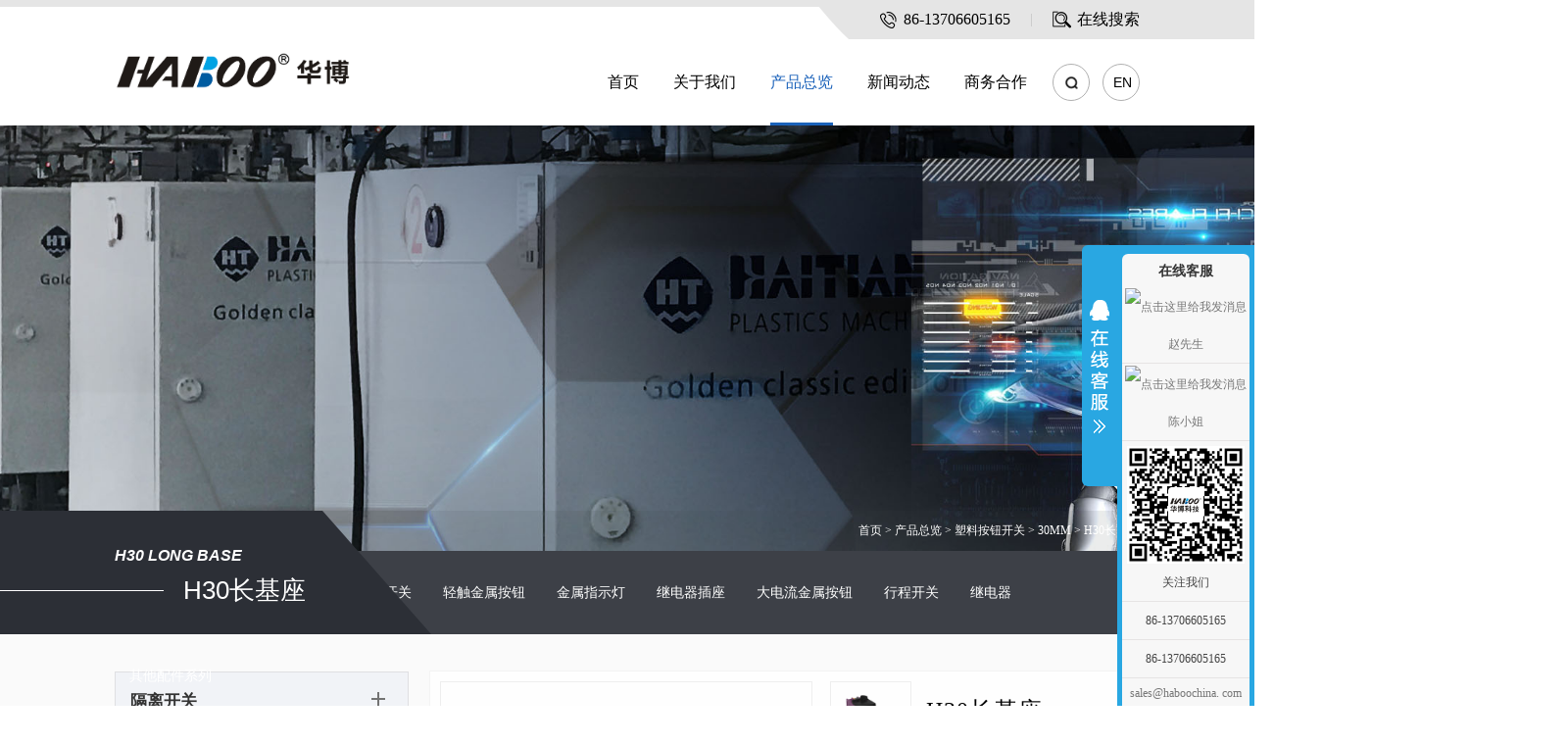

--- FILE ---
content_type: text/html; Charset=utf-8
request_url: http://haboochina.com/list/?289_0.html
body_size: 11504
content:

<!DOCTYPE html><head>
	<!-- for 360 -->
	<meta name="renderer" content="webkit"> 
	<meta name="applicable-device" content="pc,mobile"> <!-- for baidu -->
	<meta http-equiv="Cache-Control" content="no-transform" /> <!-- for baidu -->
    <meta name="MobileOptimized" content="width"/><!-- for baidu -->
    <meta name="HandheldFriendly" content="true"/><!-- for baidu -->
		<!-- customer header -->
	<meta http-equiv="X-UA-Compatible" content="IE=edge">
	<meta charset="UTF-8" />
	<meta name="viewport" content="width=device-width, initial-scale=1, maximum-scale=1">	
<title>-乐清市华博科技有限公司</title>
<meta name="Keywords" content="" >
<meta name="Description" content="">

<link href="/other/animate.css" rel="stylesheet">
<link href="/other/bootstrap.css" rel="stylesheet">
<link href="/other/slick.css" rel="stylesheet">
<link href="/other/slick-theme.css" rel="stylesheet">
<link href="/other/style.css" rel="stylesheet">
<script type="text/javascript" src="/other/jquery-1.11.2.min.js"></script>
 
<body>


<!--head--> 
<div class="pz_top">
    <div class="top">
    	<div class="c_1570">
            <div class="top_r">
            	<div class="top_r_bg"></div>
                <a><img class="img_1" src="/other/top2.png" alt="电话"><img class="img_2" src="/other/top2_w.png" alt="电话"><p>86-13706605165</p></a>
                
                        
		                        <a href="/search/" target="_blank"><img class="img_1" src="/other/top37180877.png" alt="在线搜索"><img class="img_2" src="/other/top3_w6161107.png" alt="在线搜索">在线搜索</a>
	                        
		                
	                
            </div>
            <script>
                $('.top_r a:last').addClass('a1');
            </script>
        </div>
    </div>
    <div class="topnav">
    	<div class="c_1570">
    	<div class="logo"><a href="/"><img src="/other/logo0.png" alt="首页" id="logo_pic"></a></div>
        <div class="topnav_right">
        	<div class="lang"><a class="a1" href="/en/">EN</a><a href="/">中</a></div>
            <div class="search_i">
            	<div class="search_ico"></div>
                <div class="search">
                    <div class="so">
                            <form method='post'  action='/search/'>
                                    <input type="hidden" name="type" value="product" id="id_box1" />
                                    <span>
                                        <input class="sou_inp" value="产品" type="text">
                                        <div class="sou_tit">产品</div>
                                        <!--ul style="display: none;">
                                            <li  data-id1="product">产品</li>
                                            <li  data-id1="news">新闻中心</li>
                                            
                                        </ul-->
                                    </span>
                                    <input type="text" placeholder="search.." class="search_k" name="keys">
                                    <input type="submit" value="" class="search_b">
                            </form>
                        </div>
                    <script>
                        $(function () {
                            var val = "";
                            var id = "";
                            var id1 = "";
                            $(".so span").click(function () {
                                $(this).find("ul").slideToggle(0);
                            });
                            $(".so span ul li").click(function () {
                                val = $(this).text();
                                id = $(this).attr("data-id");
                                id1 = $(this).attr("data-id1");
                                $(".so .sou_inp").attr("value", val);
                                $(".so .sou_tit").text(val);
                                $("#id_box1").val(id1);
                            });
                            $(".so span").bind('mouseleave', function () {
                                $(this).find("ul").hide();
                            });
                        });
                    </script>
                </div>
            </div>
        </div>
        <div class="menu">
            <ul>
                
                        <li class="nli  " id="nav_0">
                            <span><a href="/" target="_self">首页</a></span>
                        </li>
	                

                        <li class="nli  ">
                            <span><a href="/about/?2_1.html" target="_self">关于我们</a></span>
                          
						  <ul class="sub">
                                  
								    <li class="l2">
                                      
										<a class="l2_a" href="/about/?2_1.html" target="_self"> 关于我们</a>
                                         
                                    </li>
	                             
								    <li class="l2">
                                      
										<a class="l2_a" href="/list/?137_1.html" target="_self"> 公司荣誉</a>
                                         
                                    </li>
	                             
								    <li class="l2">
                                      
										<a class="l2_a" href="/about/?111_1.html" target="_self"> 联系我们</a>
                                         
                                    </li>
	                             
								    <li class="l2">
                                      
										<a class="l2_a" href="/list/?247_1.html" target="_self"> 厂房车间</a>
                                         
                                    </li>
	                             
	                         </ul>
						
                        </li>
	                

                        <li class="nli   on ">
                            <span><a href="/list/?248_1.html" target="_self">产品总览</a></span>
                          
						  <ul class="sub">
                                  
								    <li class="l2">
                                      
									
                                        <a class="l2_a"  href="/list/?301_0.html" target="_self"> 隔离开关</a>
										 
                                    </li>
	                             
								    <li class="l2">
                                      
									
                                        <a class="l2_a"  href="/list/?248_0.html" target="_self"> 塑料按钮开关</a>
										 
                                    </li>
	                             
								    <li class="l2">
                                      
									
                                        <a class="l2_a"  href="/list/?174_0.html" target="_self"> 金属按钮开关</a>
										 
                                    </li>
	                             
								    <li class="l2">
                                      
									
                                        <a class="l2_a"  href="/list/?246_0.html" target="_self"> 轻触金属按钮</a>
										 
                                    </li>
	                             
								    <li class="l2">
                                      
									
                                        <a class="l2_a"  href="/list/?200_0.html" target="_self"> 金属指示灯</a>
										 
                                    </li>
	                             
								    <li class="l2">
                                      
									
                                        <a class="l2_a"  href="/list/?271_0.html" target="_self"> 继电器插座</a>
										 
                                    </li>
	                             
								    <li class="l2">
                                      
									
                                        <a class="l2_a"  href="/list/?284_0.html" target="_self"> 大电流金属按钮</a>
										 
                                    </li>
	                             
								    <li class="l2">
                                      
									
                                        <a class="l2_a"  href="/list/?297_0.html" target="_self"> 行程开关</a>
										 
                                    </li>
	                             
								    <li class="l2">
                                      
									
                                        <a class="l2_a"  href="/list/?306_0.html" target="_self"> 继电器</a>
										 
                                    </li>
	                             
								    <li class="l2">
                                      
									
                                        <a class="l2_a"  href="/list/?175_0.html" target="_self"> 其他配件系列</a>
										 
                                    </li>
	                             
	                         </ul>
						
                        </li>
	                

                        <li class="nli  ">
                            <span><a href="/list/?112_1.html" target="_self">新闻动态</a></span>
                          
						  <ul class="sub">
                                  
								    <li class="l2">
                                      
										<a class="l2_a" href="/list/?125_1.html" target="_self"> 行业新闻</a>
                                         
                                    </li>
	                             
								    <li class="l2">
                                      
										<a class="l2_a" href="/list/?124_1.html" target="_self"> 公司新闻</a>
                                         
                                    </li>
	                             
	                         </ul>
						
                        </li>
	                

                        <li class="nli  ">
                            <span><a href="/list/?75_1.html" target="_self">商务合作</a></span>
                          
                        </li>
	                
                      
	                
            </ul>
        </div>
        <div class="menuph" id="menuph">
            <div class="point" id="mbtn"><span class="navbtn"></span></div>
        </div>
        </div>
    </div>
</div>













<script>
    $('#nav_4').addClass('on');
</script>
<div class="banner">
	<img src="/other/product.jpg" alt="H30 long base">
</div>



	  		<style>
		.nynav .headline h3{font-size: 26px;}
		.nynav .headline h4 {    font-size: 20px;}
		@media screen and (max-width: 1380px){
.nynav .headline h4 {    font-size: 16px;}
}
		</style>





<div class="pz_menu">
	<div class="nynav">
    	<div class="c_1570">
            <div class="headline">
                <h4>H30 long base</h4>
                <h3>H30长基座</h3>
            </div>
            <div class="subhead"><a href='/'>首页</a> > <a href="/list/?248_1.html">产品总览</a> > <a href="/list/?248_1.html">塑料按钮开关</a> > <a href="/list/?255_1.html">30MM</a> > <a href="/list/?289_1.html">H30长基座</a></div>
            <div class="pz_SideLayer_box">
                <div class="c_1570">
                    <div class="pz_SideLayer">

					
					<li class="l1 first sl_p6  "><a    href="/list/?301_1.html" target="_self" >隔离开关</a></li>
					
					<li class="l1  sl_p6  "><a     class="hover"  href="/list/?248_1.html" target="_self" >塑料按钮开关</a></li>
					
					<li class="l1  sl_p6  "><a    href="/list/?174_1.html" target="_self" >金属按钮开关</a></li>
					
					<li class="l1  sl_p6  "><a    href="/list/?246_1.html" target="_self" >轻触金属按钮</a></li>
					
					<li class="l1  sl_p6  "><a    href="/list/?200_1.html" target="_self" >金属指示灯</a></li>
					
					<li class="l1  sl_p6  "><a    href="/list/?271_1.html" target="_self" >继电器插座</a></li>
					
					<li class="l1  sl_p6  "><a    href="/list/?284_1.html" target="_self" >大电流金属按钮</a></li>
					
					<li class="l1  sl_p6  "><a    href="/list/?297_1.html" target="_self" >行程开关</a></li>
					
					<li class="l1  sl_p6  "><a    href="/list/?306_1.html" target="_self" >继电器</a></li>
					
					<li class="l1  sl_p6  "><a    href="/list/?175_1.html" target="_self" >其他配件系列</a></li>
					

					</div>
                </div>
            </div>
        </div>
    </div>
</div>




<div class="pz_main zbg1">
	<div class="c_1570">
    	<div class="c_1570_5">






 <div class="n_jishu_left fl">
 
 <ul class="ul1">
                                              
                                                    
                                                <li >
                            <div class="n_jishu_top"><a  href="/list/?301_0.html">隔离开关</a><i></i></div>
                                                        <ul class="ul2">
                                                                    
                                                                     <li    >
                                        <div class="n_jishu_top"><i></i><a  href="/list/?302_0.html">DL80  AC&DC800V</a></div>
										
										
										
										<ul class="ul3" >
                                                                         
																		 
																		  
                                                                                    </ul>
                                                                            </li>
                                                                            
                                                                     <li    >
                                        <div class="n_jishu_top"><i></i><a  href="/list/?303_0.html">DSC  DC1200V</a></div>
										
										
										
										<ul class="ul3" >
                                                                         
																		 
																		  
                                                                                    </ul>
                                                                            </li>
                                                                            
                                                                     <li    >
                                        <div class="n_jishu_top"><i></i><a  href="/list/?304_0.html">AL69  AC690V</a></div>
										
										
										
										<ul class="ul3" >
                                                                         
																		 
																		  
                                                                                    </ul>
                                                                            </li>
                                                                            
                                                    
                                                             </ul>
                                                    </li>
                                                    
                                                <li  class=" on" >
                            <div class="n_jishu_top"><a  href="/list/?248_0.html">塑料按钮开关</a><i></i></div>
                                                        <ul class="ul2">
                                                                    
                                                                     <li    >
                                        <div class="n_jishu_top"><i></i><a  href="/list/?251_0.html">8MM</a></div>
										
										
										
										<ul class="ul3" >
                                                                         
																		 
																		  
                                                                                    </ul>
                                                                            </li>
                                                                            
                                                                     <li    >
                                        <div class="n_jishu_top"><i></i><a  href="/list/?252_0.html">10MM</a></div>
										
										
										
										<ul class="ul3" >
                                                                         
																		 
																		  
                                                                                    </ul>
                                                                            </li>
                                                                            
                                                                     <li    >
                                        <div class="n_jishu_top"><i></i><a  href="/list/?253_0.html">12MM</a></div>
										
										
										
										<ul class="ul3" >
                                                                         
																		 
																		  
                                                                                    </ul>
                                                                            </li>
                                                                            
                                                                     <li    >
                                        <div class="n_jishu_top"><i></i><a  href="/list/?212_0.html">16MM</a></div>
										
										
										
										<ul class="ul3" >
                                                                         
																		 
																		  
													<li    >
                                                <div class="n_jishu_top"><i></i>
												  
												<a  href="/list/?213_0.html">A16</a></div>
												
												

                                                                                            </li>
                                                                           
													<li    >
                                                <div class="n_jishu_top"><i></i>
												  
												<a  href="/list/?214_0.html">B16</a></div>
												
												

                                                                                            </li>
                                                                           
													<li    >
                                                <div class="n_jishu_top"><i></i>
												  
												<a  href="/list/?215_0.html">C16/22</a></div>
												
												

                                                                                            </li>
                                                                           
													<li    >
                                                <div class="n_jishu_top"><i></i>
												  
												<a  href="/list/?216_0.html">D16</a></div>
												
												

                                                                                            </li>
                                                                           
													<li    >
                                                <div class="n_jishu_top"><i></i>
												  
												<a  href="/list/?217_0.html">D16-K</a></div>
												
												

                                                                                            </li>
                                                                           
													<li    >
                                                <div class="n_jishu_top"><i></i>
												  
												<a  href="/list/?220_0.html">D16-E</a></div>
												
												

                                                                                            </li>
                                                                           
													<li    >
                                                <div class="n_jishu_top"><i></i>
												  
												<a  href="/list/?218_0.html">E8/E10/E12</a></div>
												
												

                                                                                            </li>
                                                                           
                                                                                    </ul>
                                                                            </li>
                                                                            
                                                                     <li    >
                                        <div class="n_jishu_top"><i></i><a  href="/list/?219_0.html">22MM</a></div>
										
										
										
										<ul class="ul3" >
                                                                         
																		 
																		  
													<li    >
                                                <div class="n_jishu_top"><i></i>
												  
												<a  href="/list/?245_0.html">HQ22</a></div>
												
												

                                                                                            </li>
                                                                           
													<li    >
                                                <div class="n_jishu_top"><i></i>
												  
												<a  href="/list/?244_0.html">K22</a></div>
												
												

                                                                                            </li>
                                                                           
													<li    >
                                                <div class="n_jishu_top"><i></i>
												  
												<a  href="/list/?268_0.html">X22</a></div>
												
												

                                                                                            </li>
                                                                           
													<li    >
                                                <div class="n_jishu_top"><i></i>
												  
												<a  href="/list/?269_0.html">F22</a></div>
												
												

                                                                                            </li>
                                                                           
													<li    >
                                                <div class="n_jishu_top"><i></i>
												  
												<a  href="/list/?285_0.html">M22长基座</a></div>
												
												

                                                                                            </li>
                                                                           
													<li    >
                                                <div class="n_jishu_top"><i></i>
												  
												<a  href="/list/?286_0.html">H22-S 短基座</a></div>
												
												

                                                                                            </li>
                                                                           
													<li    >
                                                <div class="n_jishu_top"><i></i>
												  
												<a  href="/list/?293_0.html">M22-S 短基座</a></div>
												
												

                                                                                            </li>
                                                                           
													<li    >
                                                <div class="n_jishu_top"><i></i>
												  
												<a  href="/list/?294_0.html">H22长基座</a></div>
												
												

                                                                                            </li>
                                                                           
                                                                                    </ul>
                                                                            </li>
                                                                            
                                                                     <li    class=" on"   class=" on" >
                                        <div class="n_jishu_top"><i></i><a  href="/list/?255_0.html">30MM</a></div>
										
										
										
										<ul class="ul3" >
                                                                         
																		 
																		  
													<li    >
                                                <div class="n_jishu_top"><i></i>
												  
												<a  href="/list/?270_0.html">F30</a></div>
												
												

                                                                                            </li>
                                                                           
													<li   class=" on"   >
                                                <div class="n_jishu_top"><i></i>
												  
												<a  href="/list/?289_0.html">H30长基座</a></div>
												
												

                                                                                            </li>
                                                                           
													<li    >
                                                <div class="n_jishu_top"><i></i>
												  
												<a  href="/list/?292_0.html">H30-S短基座</a></div>
												
												

                                                                                            </li>
                                                                           
                                                                                    </ul>
                                                                            </li>
                                                                            
                                                                     <li    >
                                        <div class="n_jishu_top"><i></i><a  href="/list/?249_0.html">塑料按钮开关附件</a></div>
										
										
										
										<ul class="ul3" >
                                                                         
																		 
																		  
                                                                                    </ul>
                                                                            </li>
                                                                            
                                                    
                                                             </ul>
                                                    </li>
                                                    
                                                <li >
                            <div class="n_jishu_top"><a  href="/list/?174_0.html">金属按钮开关</a><i></i></div>
                                                        <ul class="ul2">
                                                                    
                                                                     <li    >
                                        <div class="n_jishu_top"><i></i><a  href="/list/?202_0.html">金属按钮开关</a></div>
										
										
										
										<ul class="ul3" >
                                                                         
																		 
																		  
													<li    >
                                                <div class="n_jishu_top"><i></i>
												  
												<a  href="/list/?256_0.html">12MM</a></div>
												
												

                                                                                            </li>
                                                                           
													<li    >
                                                <div class="n_jishu_top"><i></i>
												  
												<a  href="/list/?257_0.html">16MM</a></div>
												
												

                                                                                            </li>
                                                                           
													<li    >
                                                <div class="n_jishu_top"><i></i>
												  
												<a  href="/list/?258_0.html">19MM</a></div>
												
												

                                                                                            </li>
                                                                           
													<li    >
                                                <div class="n_jishu_top"><i></i>
												  
												<a  href="/list/?259_0.html">22MM</a></div>
												
												

                                                                                            </li>
                                                                           
													<li    >
                                                <div class="n_jishu_top"><i></i>
												  
												<a  href="/list/?260_0.html">25MM</a></div>
												
												

                                                                                            </li>
                                                                           
													<li    >
                                                <div class="n_jishu_top"><i></i>
												  
												<a  href="/list/?261_0.html">30MM</a></div>
												
												

                                                                                            </li>
                                                                           
                                                                                    </ul>
                                                                            </li>
                                                                            
                                                                     <li    >
                                        <div class="n_jishu_top"><i></i><a  href="/list/?250_0.html">金属按钮开关附件</a></div>
										
										
										
										<ul class="ul3" >
                                                                         
																		 
																		  
                                                                                    </ul>
                                                                            </li>
                                                                            
                                                    
                                                             </ul>
                                                    </li>
                                                    
                                                <li >
                            <div class="n_jishu_top"><a  href="/list/?246_0.html">轻触金属按钮</a><i></i></div>
                                                        <ul class="ul2">
                                                                    
                                                                     <li    >
                                        <div class="n_jishu_top"><i></i><a  href="/list/?262_0.html">12MM</a></div>
										
										
										
										<ul class="ul3" >
                                                                         
																		 
																		  
                                                                                    </ul>
                                                                            </li>
                                                                            
                                                                     <li    >
                                        <div class="n_jishu_top"><i></i><a  href="/list/?263_0.html">16MM</a></div>
										
										
										
										<ul class="ul3" >
                                                                         
																		 
																		  
                                                                                    </ul>
                                                                            </li>
                                                                            
                                                                     <li    >
                                        <div class="n_jishu_top"><i></i><a  href="/list/?264_0.html">19MM</a></div>
										
										
										
										<ul class="ul3" >
                                                                         
																		 
																		  
                                                                                    </ul>
                                                                            </li>
                                                                            
                                                                     <li    >
                                        <div class="n_jishu_top"><i></i><a  href="/list/?265_0.html">22MM</a></div>
										
										
										
										<ul class="ul3" >
                                                                         
																		 
																		  
                                                                                    </ul>
                                                                            </li>
                                                                            
                                                                     <li    >
                                        <div class="n_jishu_top"><i></i><a  href="/list/?266_0.html">25MM</a></div>
										
										
										
										<ul class="ul3" >
                                                                         
																		 
																		  
                                                                                    </ul>
                                                                            </li>
                                                                            
                                                                     <li    >
                                        <div class="n_jishu_top"><i></i><a  href="/list/?267_0.html">30MM</a></div>
										
										
										
										<ul class="ul3" >
                                                                         
																		 
																		  
                                                                                    </ul>
                                                                            </li>
                                                                            
                                                    
                                                             </ul>
                                                    </li>
                                                    
                                                <li >
                            <div class="n_jishu_top"><a  href="/list/?200_0.html">金属指示灯</a><i></i></div>
                                                        <ul class="ul2">
                                                                    
                                                                     <li    >
                                        <div class="n_jishu_top"><i></i><a  href="/list/?222_0.html">6mm</a></div>
										
										
										
										<ul class="ul3" >
                                                                         
																		 
																		  
                                                                                    </ul>
                                                                            </li>
                                                                            
                                                                     <li    >
                                        <div class="n_jishu_top"><i></i><a  href="/list/?223_0.html">8mm</a></div>
										
										
										
										<ul class="ul3" >
                                                                         
																		 
																		  
                                                                                    </ul>
                                                                            </li>
                                                                            
                                                                     <li    >
                                        <div class="n_jishu_top"><i></i><a  href="/list/?224_0.html">12mm</a></div>
										
										
										
										<ul class="ul3" >
                                                                         
																		 
																		  
                                                                                    </ul>
                                                                            </li>
                                                                            
                                                                     <li    >
                                        <div class="n_jishu_top"><i></i><a  href="/list/?225_0.html">16mm</a></div>
										
										
										
										<ul class="ul3" >
                                                                         
																		 
																		  
                                                                                    </ul>
                                                                            </li>
                                                                            
                                                                     <li    >
                                        <div class="n_jishu_top"><i></i><a  href="/list/?226_0.html">19mm</a></div>
										
										
										
										<ul class="ul3" >
                                                                         
																		 
																		  
                                                                                    </ul>
                                                                            </li>
                                                                            
                                                                     <li    >
                                        <div class="n_jishu_top"><i></i><a  href="/list/?227_0.html">22mm</a></div>
										
										
										
										<ul class="ul3" >
                                                                         
																		 
																		  
                                                                                    </ul>
                                                                            </li>
                                                                            
                                                                     <li    >
                                        <div class="n_jishu_top"><i></i><a  href="/list/?228_0.html">25mm</a></div>
										
										
										
										<ul class="ul3" >
                                                                         
																		 
																		  
                                                                                    </ul>
                                                                            </li>
                                                                            
                                                                     <li    >
                                        <div class="n_jishu_top"><i></i><a  href="/list/?229_0.html">28mm</a></div>
										
										
										
										<ul class="ul3" >
                                                                         
																		 
																		  
                                                                                    </ul>
                                                                            </li>
                                                                            
                                                                     <li    >
                                        <div class="n_jishu_top"><i></i><a  href="/list/?230_0.html">30mm</a></div>
										
										
										
										<ul class="ul3" >
                                                                         
																		 
																		  
                                                                                    </ul>
                                                                            </li>
                                                                            
                                                    
                                                             </ul>
                                                    </li>
                                                    
                                                <li >
                            <div class="n_jishu_top"><a  href="/list/?271_0.html">继电器插座</a><i></i></div>
                                                        <ul class="ul2">
                                                                    
                                                                     <li    >
                                        <div class="n_jishu_top"><i></i><a  href="/list/?272_0.html">10F</a></div>
										
										
										
										<ul class="ul3" >
                                                                         
																		 
																		  
                                                                                    </ul>
                                                                            </li>
                                                                            
                                                                     <li    >
                                        <div class="n_jishu_top"><i></i><a  href="/list/?273_0.html">13F</a></div>
										
										
										
										<ul class="ul3" >
                                                                         
																		 
																		  
                                                                                    </ul>
                                                                            </li>
                                                                            
                                                                     <li    >
                                        <div class="n_jishu_top"><i></i><a  href="/list/?274_0.html">14F</a></div>
										
										
										
										<ul class="ul3" >
                                                                         
																		 
																		  
                                                                                    </ul>
                                                                            </li>
                                                                            
                                                                     <li    >
                                        <div class="n_jishu_top"><i></i><a  href="/list/?275_0.html">18F</a></div>
										
										
										
										<ul class="ul3" >
                                                                         
																		 
																		  
                                                                                    </ul>
                                                                            </li>
                                                                            
                                                                     <li    >
                                        <div class="n_jishu_top"><i></i><a  href="/list/?276_0.html">41F</a></div>
										
										
										
										<ul class="ul3" >
                                                                         
																		 
																		  
                                                                                    </ul>
                                                                            </li>
                                                                            
                                                    
                                                             </ul>
                                                    </li>
                                                    
                                                <li >
                            <div class="n_jishu_top"><a  href="/list/?284_0.html">大电流金属按钮</a><i></i></div>
                                                        <ul class="ul2">
                                                                    
                                                    
                                                             </ul>
                                                    </li>
                                                    
                                                <li >
                            <div class="n_jishu_top"><a  href="/list/?297_0.html">行程开关</a><i></i></div>
                                                        <ul class="ul2">
                                                                    
                                                                     <li    >
                                        <div class="n_jishu_top"><i></i><a  href="/list/?298_0.html">LX19系列</a></div>
										
										
										
										<ul class="ul3" >
                                                                         
																		 
																		  
                                                                                    </ul>
                                                                            </li>
                                                                            
                                                                     <li    >
                                        <div class="n_jishu_top"><i></i><a  href="/list/?299_0.html">TZ 系列</a></div>
										
										
										
										<ul class="ul3" >
                                                                         
																		 
																		  
                                                                                    </ul>
                                                                            </li>
                                                                            
                                                                     <li    >
                                        <div class="n_jishu_top"><i></i><a  href="/list/?300_0.html">LSA 系列</a></div>
										
										
										
										<ul class="ul3" >
                                                                         
																		 
																		  
                                                                                    </ul>
                                                                            </li>
                                                                            
                                                                     <li    >
                                        <div class="n_jishu_top"><i></i><a  href="/list/?305_0.html">WL系列</a></div>
										
										
										
										<ul class="ul3" >
                                                                         
																		 
																		  
                                                                                    </ul>
                                                                            </li>
                                                                            
                                                    
                                                             </ul>
                                                    </li>
                                                    
                                                <li >
                            <div class="n_jishu_top"><a  href="/list/?306_0.html">继电器</a><i></i></div>
                                                        <ul class="ul2">
                                                                    
                                                    
                                                             </ul>
                                                    </li>
                                                    
                                                <li >
                            <div class="n_jishu_top"><a  href="/list/?175_0.html">其他配件系列</a><i></i></div>
                                                        <ul class="ul2">
                                                                    
                                                    
                                                             </ul>
                                                    </li>
                                                    
                                               
                                            </ul>
							
											
											
											
											
											
											
											
                                            <script>
$(".n_jishu_left ul.ul1>li>.n_jishu_top>i").click(function(){
    $(this).parents(".ul1 li").find(".ul2").slideToggle();
    $(this).parents(".ul1 li").find(".ul3, .ul4").slideUp();
    
    $(this).parents(".ul1 li").siblings().find(".ul2, .ul3, .ul4").slideUp();
});

$(".n_jishu_left ul.ul1>li>.ul2>li>.n_jishu_top>i").click(function(){
    $(this).parents(".ul2 li").find(".ul3").slideToggle();
    
    $(this).parents(".ul2 li").siblings().find(".ul3, .ul4").slideUp();
});

$(".n_jishu_left ul.ul1>li>.ul2>li>.ul3>li>.n_jishu_top>i").click(function(){
    $(this).parents(".ul3 li").find(".ul4").slideToggle();
    
    $(this).parents(".ul3 li").siblings().find(".ul4").slideUp();
});
</script>

<!--============================主体 结束=============================-->
	<link rel="stylesheet" href="/other/a_style2.css">


<script src="/other/jquery.min.js" type="text/javascript"></script>


</div>





<div class="n_jishu_right fr">
    	
		 <style>
		 .ul_8 li .zbox{padding-bottom: 10px;}
		 .ul_8 li .zbox:hover{ background:#1b62ba;}
		 .ul_8 li .zbox .img{ width:calc(80% - 15px);}
		 .nav_list_img{ clear:both; margin-top:10px; margin-left:8px; margin-bottom:10px; cursor:pointer;}
		 .nav_list_img:nth-child(4n+4){ margin-bottom:0px;}
		 .nav_list_img img{ position:relative;vertical-align:top; height:auto; width:calc( 100% - 10px); border:1px solid #eee;}
		 .nav_list_img img:hover{ border:1px solid #1b62ba;}
		 .ul_8 li .zbox{ height:auto; line-height: inherit;}
		 .ul_8 li:nth-child(2n+1){ clear:both;}

.ul_8 li .text2{ width:calc( 100% - 15px);}
.ul_8 li .text2 .title{ width:100%; font-size:24px; color:black; line-height:45px; letter-spacing:1px;}
.ul_8 li .text2 .p{ width:100%; font-size:14px; color:#666; line-height:34px; letter-spacing:1px;}
.ul_8 li .text2 .more{ width:100%; float:left; margin-top:10px;}
.ul_8 li .text2 .more a{ display:block; float:left; width:calc( 100% - 2px ); height:41px; text-align:center; line-height:40px; color:#1b62ba; font-size:16px; border:solid 1px #1b62ba;}

.ul_8 li .zbox:hover .text2 .title,.ul_8 li .zbox:hover .text2 .p,.ul_8 li .zbox:hover .text2 .p a{ color:#fff;}
.ul_8 li .zbox:hover .text2 .more a{ color:#fff;border:solid 1px #fff;}


@media screen and (max-width: 1023px){



}




.text_scroll::-webkit-scrollbar {
width: 10px; /*对垂直流动条有效*/
height: 10px; /*对水平流动条有效*/
}

/*定义滚动条的轨道颜色、内阴影及圆角*/
.text_scroll::-webkit-scrollbar-track{
-webkit-box-shadow: inset 0 0 6px rgba(0,0,0,.3);
background-color: #fff;
border-radius: 3px;
}


/*定义滑块颜色、内阴影及圆角*/
.text_scroll::-webkit-scrollbar-thumb{
border-radius: 7px;
-webkit-box-shadow: inset 0 0 6px rgba(0,0,0,.3);
background-color: #eee;
}

/*定义两端按钮的样式*/
.text_scroll::-webkit-scrollbar-button {
background-color:none;
}

/*定义右下角汇合处的样式*/
.text_scroll::-webkit-scrollbar-corner {
background:#ccc;
}
.nav_list_img:nth-child(1){ margin-top:0;}


.ul_8 li{width: 100%!important; max-width:800px; margin-top:0;}
.elli{ line-height:250%!important; margin-top:10px; margin-bottom:10px;}

		 </style>
		            
					
            <div class="row">
            	<ul class="ul_8 wow fadeInUp">
         
					
					
		                    <li>
                    	        <div class="zbox">
								
								<div class="typenavl" >
								
                        	        <div class="img" style="overflow: hidden; margin-top:10px;    margin-left: 10px;"><a href="/list/?289_1.html"><img src="/upLoad/sort/pic_287.jpg" alt="H30长基座" title="H30长基座" id="div_img_1" style="    margin-left: 0px;vertical-align:top;"></a></div>
									<div style="float:left; width:20%; overflow-y:auto; margin-top:10px; " class="text text_scroll">
								
									
									<div class="nav_list_img" onClick="location='/product/?289_6529.html'" title="H30-FL1" alt="H30-FL1"><img src="/upLoad/product/2207111656023315198.jpg"  title="H30-FL1" alt="H30-FL1"></div>	
									
									<div class="nav_list_img" onClick="location='/product/?289_6528.html'" title="H30-F1" alt="H30-F1"><img src="/upLoad/product/2207111654211139905.jpg"  title="H30-F1" alt="H30-F1"></div>	
									
									<div class="nav_list_img" onClick="location='/product/?289_6527.html'" title="H30-FL4" alt="H30-FL4"><img src="/upLoad/product/2207111653214139997.jpg"  title="H30-FL4" alt="H30-FL4"></div>	
									
									<div class="nav_list_img" onClick="location='/product/?289_6526.html'" title="H30-F4" alt="H30-F4"><img src="/upLoad/product/2207111652269163633.jpg"  title="H30-F4" alt="H30-F4"></div>	
									
								
									
																	
									</div>
						<style>
						.typenavl{width:70%; float:left;}
						.typenavr{ width:30%; float:right;}
						@media screen and (max-width: 1441px){
						.ul_8 li{ width:100%;}
						.elli{ line-height:250%!important; margin-top:10px; margin-bottom:10px;}
						/*.typenavl{width:100%; float: none;clear:both;}
						.typenavr{ width:90%; margin-left:5%; margin-right:5%; margin-top:10px; float: none; clear:both;}
						*/
						}
						</style>



                                </div>
								<div class="typenavr">
								<div  class="text2 ">
								
								 <div class="title elli">H30长基座</div>
                                        <div class="p elli" style="white-space: inherit;line-height: 170%; font-size:12px;"> <a href="/list/?248_1.html">塑料按钮开关</a> > <a href="/list/?255_1.html">30MM</a> > <a href="/list/?289_1.html">H30长基座</a>>>H30长基座</div>
                                        <div class="more"><a href="/list/?289_1.html">查看详情<span>></span></a></div>
										
								</div>
								</div>
                                    </div>
                        </li>
							
	                    
		                 
	                    
                </ul>
            </div>
            <!-- 分页 -->
        </div>
  






</div></div></div>








<script>
    $('.pz_SideLayer .l1 a.hover').parent().addClass('on');
</script>







    
    <!--foot--> <div class="pz_down">
            <div class="c_1570">
                <div class="footer">
                    <div class="footer_head">
                        <ul>
                            
                                    <li>
                                        <div class="dt">关于我们</div>
                                        <div class="dd">
                                            
                                                    <a class="lin" href="/about/?2_1.html" target="_self" title="产品">关于我们</a>
	                                          
                                                    <a class="lin" href="/list/?137_1.html" target="_self" title="产品">公司荣誉</a>
	                                          
                                                    <a class="lin" href="/about/?111_1.html" target="_self" title="产品">联系我们</a>
	                                          
                                                    <a class="lin" href="/list/?247_1.html" target="_self" title="产品">厂房车间</a>
	                                            
	                                            
                                        </div>
                                    </li>
	                            
                                    <li>
                                        <div class="dt">产品总览</div>
                                        <div class="dd">
                                            
                                                    <a class="lin" href="/list/?301_1.html" target="_self" title="产品">隔离开关</a>
	                                          
                                                    <a class="lin" href="/list/?248_1.html" target="_self" title="产品">塑料按钮开关</a>
	                                          
                                                    <a class="lin" href="/list/?174_1.html" target="_self" title="产品">金属按钮开关</a>
	                                          
                                                    <a class="lin" href="/list/?246_1.html" target="_self" title="产品">轻触金属按钮</a>
	                                          
                                                    <a class="lin" href="/list/?200_1.html" target="_self" title="产品">金属指示灯</a>
	                                          
                                                    <a class="lin" href="/list/?271_1.html" target="_self" title="产品">继电器插座</a>
	                                          
                                                    <a class="lin" href="/list/?284_1.html" target="_self" title="产品">大电流金属按钮</a>
	                                          
                                                    <a class="lin" href="/list/?297_1.html" target="_self" title="产品">行程开关</a>
	                                          
                                                    <a class="lin" href="/list/?306_1.html" target="_self" title="产品">继电器</a>
	                                          
                                                    <a class="lin" href="/list/?175_1.html" target="_self" title="产品">其他配件系列</a>
	                                            
	                                            
                                        </div>
                                    </li>
	                            
                                    <li>
                                        <div class="dt">新闻动态</div>
                                        <div class="dd">
                                            
                                                    <a class="lin" href="/list/?125_1.html" target="_self" title="产品">行业新闻</a>
	                                          
                                                    <a class="lin" href="/list/?124_1.html" target="_self" title="产品">公司新闻</a>
	                                            
	                                            
                                        </div>
                                    </li>
	                            

                               
							   
                            <!--li class="last"-->
                            <li>
                                <div class="dt">商务合作</div>
                                <div class="dd">
                                    <!--a class="lin"><p>周一到周六 &nbsp;9:00-17:30</p></a-->
                                    <a class="lin1"><p>86-13706605165</p></a>
                                    <div class="dd_gz">
                                        <a href="http://wpa.qq.com/msgrd?v=3&uin=1612367226&site=qq&menu=yes" target="_blank" class="a1"></a>
                                        <a href="javascript:;" class="a2"><div class="ewm"><p><img src="/other/ewm.png" title="/other/ewm.png" alt="华博"/></p></div></a>
										 
										 <style>
										 .aa1{background-image: url(/other/1688.png);background-size: 100%; }
										 .aa1:hover{background-image: url(/other/16882.png);}
										 </style>
		                                <a href="https://wkf0577.1688.com" target="_blank" class="aa1" title="国内阿里巴巴"></a>
	                            
										 <style>
										 .aa2{background-image: url(/other/tao.png);background-size: 100%; }
										 .aa2:hover{background-image: url(/other/tao2.png);}
										 </style>
		                                <a href="https://yqhaboo.taobao.com" target="_blank" class="aa2" title="淘宝"></a>
	                                
										<div style="clear:both; height:10px;"></div>
                                    </div>
                                </div>
                            </li>
                        </ul>
                    </div>
                    <div class="footer_down">
                        <div class="footer_down_left">
                            <div class="link">
                                <span>友情链接：</span>
                                
		                                <a href="https://wkf0577.1688.com" target="_blank">1688</a>
	                            
		                                <a href="https://yqhaboo.taobao.com" target="_blank">淘宝</a>
	                            
		                                <a href="https://haboochina.en.alibaba.com" target="_blank">Alibaba</a>
	                            
		                                <a href="https://www.aliexpress.com/store/507199" target="_blank">Aliexpress</a>
	                            
		                                <a href="http://www.baidu.com" target="_blank">百度</a>
	                            
		                                <a href="http://www.haboochina.com/" target="_blank">华博</a>
	                                
	                                
                            </div>
                            <div class="p"><p>版权所有 © 2022 乐清市华博科技有限公司 All Rights Reserved.&nbsp; &nbsp;&nbsp;<a href="https://beian.miit.gov.cn/" target="_blank"><span style="color: rgb(255, 255, 255);">浙ICP备18015231号</span></a></p>
							
</div>
                        </div>
                        <div class="footer_down_right">
                            <p><a href="/list/?115_1.html">产品总览</a><span class="sapn">|</span><a href="/about/?111_1.html">联系我们</a></p>
                        </div>
                    </div>
                </div>
            </div>
        </div>
		
		

	
	    <div class="pf_menu">
	<div id="navSlide" class="ph_menu">
		<div class='nav_box'>

            
                    <li class="nli">
				        <p><span><a class="l1_a" href="/" target="_self">首页</a><svg></svg></span></p>
                        
			        </li>
	            
				  

                        <li class="nli  " >
                            <p><span><a class="l1_a" href="/about/?2_1.html" target="_self">关于我们</a><svg></svg></span></p>
                          
						  <ul class="l2_ul">
                                  
								    <li class="l2">
                                        <a class="l2_a" href="/about/?2_1.html" target="_self"> 关于我们</a>
                                        
                                    </li>
	                             
								    <li class="l2">
                                        <a class="l2_a" href="/list/?137_1.html" target="_self"> 公司荣誉</a>
                                        
                                    </li>
	                             
								    <li class="l2">
                                        <a class="l2_a" href="/about/?111_1.html" target="_self"> 联系我们</a>
                                        
                                    </li>
	                             
								    <li class="l2">
                                        <a class="l2_a" href="/list/?247_1.html" target="_self"> 厂房车间</a>
                                        
                                    </li>
	                             
	                         </ul>
						
                        </li>
	                

                        <li class="nli   on " >
                            <p><span><a class="l1_a" href="/list/?248_1.html" target="_self">产品总览</a><svg></svg></span></p>
                          
						  <ul class="l2_ul">
                                  
								    <li class="l2">
                                        <a class="l2_a" href="/list/?301_1.html" target="_self"> 隔离开关</a>
                                        
                                    </li>
	                             
								    <li class="l2">
                                        <a class="l2_a" href="/list/?248_1.html" target="_self"> 塑料按钮开关</a>
                                        
                                    </li>
	                             
								    <li class="l2">
                                        <a class="l2_a" href="/list/?174_1.html" target="_self"> 金属按钮开关</a>
                                        
                                    </li>
	                             
								    <li class="l2">
                                        <a class="l2_a" href="/list/?246_1.html" target="_self"> 轻触金属按钮</a>
                                        
                                    </li>
	                             
								    <li class="l2">
                                        <a class="l2_a" href="/list/?200_1.html" target="_self"> 金属指示灯</a>
                                        
                                    </li>
	                             
								    <li class="l2">
                                        <a class="l2_a" href="/list/?271_1.html" target="_self"> 继电器插座</a>
                                        
                                    </li>
	                             
								    <li class="l2">
                                        <a class="l2_a" href="/list/?284_1.html" target="_self"> 大电流金属按钮</a>
                                        
                                    </li>
	                             
								    <li class="l2">
                                        <a class="l2_a" href="/list/?297_1.html" target="_self"> 行程开关</a>
                                        
                                    </li>
	                             
								    <li class="l2">
                                        <a class="l2_a" href="/list/?306_1.html" target="_self"> 继电器</a>
                                        
                                    </li>
	                             
								    <li class="l2">
                                        <a class="l2_a" href="/list/?175_1.html" target="_self"> 其他配件系列</a>
                                        
                                    </li>
	                             
	                         </ul>
						
                        </li>
	                

                        <li class="nli  " >
                            <p><span><a class="l1_a" href="/list/?112_1.html" target="_self">新闻动态</a><svg></svg></span></p>
                          
						  <ul class="l2_ul">
                                  
								    <li class="l2">
                                        <a class="l2_a" href="/list/?125_1.html" target="_self"> 行业新闻</a>
                                        
                                    </li>
	                             
								    <li class="l2">
                                        <a class="l2_a" href="/list/?124_1.html" target="_self"> 公司新闻</a>
                                        
                                    </li>
	                             
	                         </ul>
						
                        </li>
	                

                        <li class="nli  " >
                            <p><span><a class="l1_a" href="/list/?75_1.html" target="_self">商务合作</a><svg></svg></span></p>
                          
                        </li>
	                
				
				
				
	            

		</div> 
        <div class="search">

            <div class="so1">
			
			
			 <form method='post'  action='/search/'>
                                    <input type="hidden" name="type" value="product" id="id_box1" />
                                    <span>
                                        <input class="sou_inp" value="产品" type="text">
                                        <div class="sou_tit">产品</div>
                                        <ul style="display: none;">
                                            <li  data-id1="product">产品</li>
                                            <li  data-id1="news">新闻中心</li>
                                            
                                        </ul>
                                    </span>
                                    <input type="text" placeholder="search.." class="search_k" name="keys">
                                    <input type="submit" value="" class="search_b">
                            </form>
			
                        </div>
                    <script>
                        $(function () {
                            var val = "";
                            var id = "";
                            var id1 = "";
                            $(".so1 span").click(function () {
                                $(this).find("ul").slideToggle(0);
                            });
                            $(".so1 span ul li").click(function () {
                                val = $(this).text();
                                id = $(this).attr("data-id");
                                id1 = $(this).attr("data-id1");
                                $(".so1 .sou_inp").attr("value", val);
                                $(".so1 .sou_tit").text(val);
                                $("#wid_box").val(id);
                                $("#wid_box1").val(id1);
                            });
                            $(".so1 span").bind('mouseleave', function () {
                                $(this).find("ul").hide();
                            });
                        });
                    </script>



        </div>
        <div class="ph_menu_down">
        	<li><a><img src="/other/top2_w.png" alt="电话"><p>86-13706605165|86-13706605165</p></a></li>
            
                        
		<li><a href="/search/" target="_blank"><img src="/other/top3_w6161107.png" alt="在线搜索">在线搜索</a></li>
	
		                
	                
        </div>
        <script>
            $('.ph_menu_down li:last a').addClass('a1');
            </script>
	</div>
</div>


<script>
    $('.nav_box .nli').each(function () {
        if ($(this).find('.l2_ul').length < 1) {
            $(this).find('p span svg').remove();
        } else {
            $(this).find('p span a').attr('href','javascript:;');
        }
    })
    $('.nav_box .l2').each(function () {
        if ($(this).find('.l3_ul').length < 1) {
            $(this).find('.l2_a i').remove();
        } else {
            $(this).find('.l2_a').attr('href', 'javascript:;');
        }
    })
</script>
    <script type="text/javascript" src="/other/jquery.SuperSlide.2.1.1.js"></script>
    <script type="text/javascript" src="/other/bootstrap.min.js"></script>
    <script type="text/javascript" src="/other/respond.src.js"></script>
    <script type="text/javascript" src="/other/slick.min.js"></script>
    <script type="text/javascript" src="/other/public.js"></script>
    <script type="text/javascript" src="/other/wow.min.js"></script>


		<link rel="stylesheet" type="text/css" href="/plugins/qqkf/qqkf1/qqkf1.css">
<script type="text/javascript">
if (typeof jQuery == 'undefined') {
    document.write(unescape("%3Cscript src='/js/jquery.min.js' type='text/javascript'%3E%3C/script%3E"));
}
</script>
<script type="text/javascript">
	$(function(){
		$("#aFloatTools_Show").click(function(){
			$('#divFloatToolsView').animate({width:'show',opacity:'show'},100,function(){$('#divFloatToolsView').show();});
			$('#aFloatTools_Show').hide();
			$('#aFloatTools_Hide').show();				
		});
		$("#aFloatTools_Hide").click(function(){
			$('#divFloatToolsView').animate({width:'hide', opacity:'hide'},100,function(){$('#divFloatToolsView').hide();});
			$('#aFloatTools_Show').show();
			$('#aFloatTools_Hide').hide();	
		});
	});
</script>
</head>
<body>
<!--kefu-->
<div id="floatTools" class="rides-cs" style="height:246px;">
  <div class="floatL">
  	<a style="display:none" id="aFloatTools_Show" class="btnOpen" title="查看在线客服" style="top:20px" href="javascript:void(0);">展开</a>
  	<a style="display:block" id="aFloatTools_Hide" class="btnCtn" title="关闭在线客服" style="top:20px" href="javascript:void(0);">收缩</a>
  </div>
  <div id="divFloatToolsView" class="floatR" style="display: block;width: 140px;">
    <div class="cn">
      <h3 class="titZx">在线客服</h3>
      <ul>
        <li><a target='_blank' href='http://wpa.qq.com/msgrd?v=3&amp;uin=1612367226&amp;site=qq&amp;menu=yes' class='qq_link'><img border='0' src='http://wpa.qq.com/pa?p=2:1612367226:51' alt='点击这里给我发消息' title='点击这里给我发消息'>赵先生</a></li><li><a target='_blank' href='http://wpa.qq.com/msgrd?v=3&amp;uin=2860573390&amp;site=qq&amp;menu=yes' class='qq_link'><img border='0' src='http://wpa.qq.com/pa?p=2:2860573390:51' alt='点击这里给我发消息' title='点击这里给我发消息'>陈小姐</a></li>
		
         <li>
             <img class='weixing-ma' src='/other/ewm.png' style="margin-top:5px; ">
             <div class="div_clear"></div>
            关注我们           
        </li>  
       <li>86-13706605165</li><li>86-13706605165</li>
		<li style="line-height: 18px; padding-top:6px; padding-bottom:6px; height:auto;">    
        <a href="mailto:sales@haboochina. com" target="_blank">sales@haboochina. com</a>
	   </li>
      </ul>
    </div>
  </div>
</div>
		
		<style>
		@media screen and (max-width: 767px){
		.rides-cs{ display:none;}
		}
		</style> 
        <script>
            $('.slide_pic_4').slick({
                dots: true,
                //autoplay:true,
                slidesToShow: 1,
                slidesToScroll: 1,
                //infinite: false,
                lazyLoad: 'progressive',
            });
            $('.slide_pic_4 div').css("display", "");
        </script>
    


</body>
</html>

--- FILE ---
content_type: text/css
request_url: http://haboochina.com/other/style.css
body_size: 27250
content:
@charset "utf-8";
/* CSS Document */
/*切图：zcy*/
html{ overflow-x:auto; overflow-y:auto;}
*{ padding:0; margin:0;outline:none !important;}
ul, ol,li{ list-style-type:none;}
body, button, input, select, textarea{  font-family: 'Microsoft yahei',Arial; font-size:12px;}
code, kbd, pre, samp { font-family: 'Microsoft yahei',Arial;}
a{ text-decoration:none; color:#333;
-webkit-transition: all 0.2s ease-out 0s; 
   -moz-transition: all 0.2s ease-out 0s; 
	 -o-transition: all 0.2s ease-out 0s; 
		transition: all 0.2s ease-out 0s;}
img{border:0; max-width:100%;}
li { line-height:normal; }
table { border-collapse: collapse; border-spacing: 0; }
h1,h2,h3,h4,h5,h6{margin:0; font-weight:normal; font-family: 'Microsoft yahei',Arial; }
input,table,tr,td{ margin:0; padding:0; border:none;}
button,table{ border:none; background:none; margin:0; padding:0;}
body{ position:relative; float:left; width:100%; overflow:hidden;}
select{ margin:0; padding:0; font-family: 'Microsoft yahei',Arial; border:none;}
textarea{ resize:none;outline:none;}
label{ margin-bottom:0; font-weight:normal;}
input,select,textarea{ margin:0; padding:0; border:0; outline:none;
 -moz-border-radius:0px; 
 -webkit-border-radius:0; 
 -khtml-border-radius:0;
 border-radius:0;
}

.bdshare_dialog_box{display:none !important;}

/*-------------------</END 重置>-----------------------*/

.pz_top{ float:left; width:100%;position:fixed; left: 0; top:0;z-index:90; background:white; box-shadow:0 3px 5px rgba(0,0,0,0.1);
-webkit-transition: all 0.3s ease-out 0s; 
-moz-transition: all 0.3s ease-out 0s; 
-o-transition: all 0.3s ease-out 0s; 
transition: all 0.3s ease-out 0s;}
.pz_banner{ float: left; width:100%; position:relative; z-index: 3;}
.pz_main{ float:left; width:100%; min-height:500px; overflow:hidden;}
.pz_down{ float:left; width:100%; background:#28292d;}
.pz_menu{ float:left; width:100%; position:relative; z-index:9;}
.c_1570{ width:100%; float:left; padding:0 9.11%;}
.pz_top.on_2{ top:-128px;}
.pz_top.on_1{ top:-40px;}

@media screen and (max-width: 1199px) {
.c_1570{ padding:0 7%;}
}
@media screen and (max-width: 1023px) {
.pz_top.on_1{ top:0px;}
}
@media screen and (max-width: 991px) {
.c_1570{ padding:0 65px;}
.topnav{ height:80px;}
}
@media screen and (max-width: 767px) {
.c_1570{ padding:0 10px 0 10px;}
body{ padding-top:28px;}
.topnav{ z-index:90;}

}

/*top*/
.pz_top_index{ background:none;}
.top{ width:100%; float:left; height:40px; border-top:solid 7px rgba(0,0,0,0.1);}
.top .top_r{ float:right; padding-left:48px; position:relative;}
.top .top_r .top_r_bg{ width:3000px; height:33px; background:rgba(0,0,0,0.1); position:absolute; left:0; top:0;}
.top .top_r .top_r_bg:before{ content:''; background:url(top1.png) no-repeat center center; width:32px; height:33px; position:absolute; left:-32px; top:0;}
.top .top_r a{ display:block; float:left; font-size:16px; color:black; line-height:26px; padding-left:27px; padding-right:32px; background:url(top7_h.png) no-repeat right center; position:relative; z-index:5;}
.top .top_r a p{display:inline-block;}
.top .top_r a.a1{ padding-right:0; background:none !important;}
.top .top_r a:hover{ text-decoration:underline;}
.top .top_r a img{ vertical-align:middle; margin:-3px 3px 0 0; height:26px;}
.top .top_r a img.img_1{ display:none;}
.pz_top_index .top .top_r a img.img_1{ display:inline-block;}
.pz_top_index .top .top_r a img.img_2{ display:none;}
.topnav{ width:100%; float:left; height:88px; border-bottom:solid 1px rgba(255,255,255,0.2);}
.topnav .logo{ float: left; width: 240px; margin-top:10px;}
.topnav .logo img{ width:100%; float: left;}
.pz_top.on_1 .topnav{ height:70px; line-height:70px;}
.pz_top.on_1 .topnav .logo{ margin-top:10px; width:240px;}
.pz_top.on_1 .topnav .menu,.pz_top.on_1 .topnav .menu ul .nli,.pz_top.on_1 .topnav .search_i{ height:70px;}
.pz_top.on_1 .topnav .menu ul .nli span > a{ height:70px; line-height:70px;}
.pz_top.on_1 .topnav .lang,.pz_top.on_1 .topnav .search_i .search_ico{ margin-top:16px;}
.topnav .topnav_right{ float:right;}
.topnav .lang{ float:right; width:38px; height:38px; margin-top:25px; margin-left:13px; overflow:hidden; border:solid 1px #b0b0b0; text-align:center;
-moz-border-radius:50%; 
-webkit-border-radius:50%; 
-khtml-border-radius:50%;
border-radius:50%;}
.topnav .lang a{ display:block; width:38px; height:38px; font-size:14px; color:black; text-transform:uppercase; line-height:36px;font-family:Arial;}
.topnav .lang:hover,.topnav .search_i .search_ico:hover{ border-color:black;}
.topnav .lang.on .a1{ margin-top:-38px;}
.topnav .search_i{ float:right; margin-left:46px; height:88px; position:relative; cursor:pointer;}
.topnav .search_i .search_ico{ width:38px; height:38px; margin-top:25px; border:solid 1px #b0b0b0; background:url(top8_h.png) no-repeat center center; background-size:contain; cursor:pointer;
-moz-border-radius:50%; 
-webkit-border-radius:50%; 
-khtml-border-radius:50%;
border-radius:50%;}
.search .search_k{ width:220px; height:44px; float:left; line-height:44px; background:white; font-size:16px; color:#1b62ba !important; padding-left:20px;
-webkit-transition: all 0.3s ease-out 0s; 
-moz-transition: all 0.3s ease-out 0s; 
-o-transition: all 0.3s ease-out 0s; 
transition: all 0.3s ease-out 0s;}
.search .search_b{ width:50px; height:44px; position:absolute; right:0; top:0; background:url(top8.png) no-repeat center center #000; background-size:contain; cursor:pointer;}
.search_i .search{ width:400px; height:50px; background:#fff; position:absolute; right:0; top:100%; z-index:-5; padding-right:50px; border:solid 3px #000; display:none;
-webkit-transition: all 0.3s ease-out 0s; 
-moz-transition: all 0.3s ease-out 0s; 
-o-transition: all 0.3s ease-out 0s; 
transition: all 0.3s ease-out 0s;}
.search_i.on .search{ display:block;
-webkit-animation:fadeInUp1 0.5s 0s ease both;
-moz-animation:fadeInUp1 0.5s 0s ease both;}
@-webkit-keyframes fadeInUp1{
0%{opacity:0;
-webkit-transform:translateY(20px)}
100%{opacity:1;
-webkit-transform:translateY(0)}
}
@-moz-keyframes fadeInUp1{
0%{opacity:0;
-moz-transform:translateY(20px)}
100%{opacity:1;
-moz-transform:translateY(0)}
}


.so span{display:block;  float:left; width:110px; height:44px; border-right:3px solid #000; background:url(img_1_11.png) no-repeat 88px center #fff; cursor:pointer ; position:relative; z-index:9999;}
.so span input.sou_inp{ display:block; position:absolute; left:0; top:0; width:110px; height:44px; z-index:1; opacity:0; filter:alpha(opacity=00);}
.so span div{ float:left; padding-left:10px; text-align:center;  height:44px; line-height:44px; font-size:14px; color:#4c4c4c; position:relative; z-index:9; width:88px;}
.so span ul{ display:none; position:absolute; left:-3px; top:44px; background:#f5f5f5; border:3px solid #000;  width:113px; height:auto; overflow-y:auto;overflow-x:hidden;z-index:9}
.so span ul li{ float:left; width:100%; text-align:center; height:30px; line-height:30px; font-size:12px; color:#4c4c4c;}
.so span ul li:hover{ background:#fff;}


.menu{ z-index:99; float: right;}
.menu > ul{ float:left; width:100%;}
.menu ul .nli{ float:left;z-index:99; margin:0 0 0 65px; height:88px; position:relative;}
.menu ul .nli span{ display:block; width:100%; float:left;}
.menu ul .nli span a{ display:block; float:left; height:88px; line-height:88px; color:black; font-size:16px; overflow:hidden;position:relative; border-bottom:solid 3px transparent;}


/*下拉菜单（漂浮在menu .nli上）*/
.sub{ z-index:21;  position:absolute; width:180px; left: 50%; margin-left:-90px;top:100%; display:none; text-align:center;
-webkit-transition: all 0.3s ease-out 0s; 
-moz-transition: all 0.3s ease-out 0s; 
-o-transition: all 0.3s ease-out 0s; 
transition: all 0.3s ease-out 0s;}
.sub .l2{ width:100%; position:relative;}
.sub .l2 .l2_a{ display:block; width:100%; float:left; font-size:14px; line-height: 44px; color: #fff; overflow:hidden; position:relative; padding:0 8px; background:rgba(0,0,0,0.6);}
.sub .l2:hover .l2_a{ background:#1b62ba;}
.sub .l2 .l3_ul{ width:180px; position:absolute; left:100%; top:0; display:none; padding-left:1px;}
.sub .l2 .l3_ul .l3{ width:100%; position:relative;}
.sub .l2 .l3_ul .l3 .l3_a{ display:block; width:100%; float:left; font-size:14px; line-height: 44px; color: #fff; overflow:hidden; position:relative; padding:0 8px; background:rgba(0,0,0,0.6);}
.sub .l2 .l3_ul .l3:hover .l3_a{ background:#1b62ba;}
.sub .l2:hover .l3_ul{ display:block;
-webkit-animation:fadeInUp1 0.5s 0s ease both;
-moz-animation:fadeInUp1 0.5s 0s ease both;}
.menu ul .nli:hover .sub{ display:block;
-webkit-animation:fadeInUp1 0.5s 0s ease both;
-moz-animation:fadeInUp1 0.5s 0s ease both;}
.menu.white{ background-image:url(top2.png);}
.pz_top_index .top .top_r a{ color:white; background-image:url(top7.png);}
.pz_top_index .topnav .search_i .search_ico{ background-image:url(top8.png); border:solid 1px white; border:solid 1px rgba(255,255,255,0.4);}
.pz_top_index .topnav .lang{ border:solid 1px white; border:solid 1px rgba(255,255,255,0.4);}
.pz_top_index .topnav .lang:hover,.pz_top_index .topnav .search_i .search_ico:hover{ border-color:white;}
.pz_top_index .topnav .lang a{ color:white;}
.pz_top_index .menu ul .nli span a{ color:white;}
.menu ul .nli.on span a,
.menu ul .nli:hover span a{ color:#1b62ba; border-color:#1b62ba;}
@media screen and (max-width: 1460px) {
.menu ul .nli{ margin:0 0 0 35px;}
}
@media screen and (max-width: 1380px) {
.top .top_r{ padding-left:8px;}
.top .top_r a{ padding-left:17px; padding-right:22px;}
.topnav .search_i{ margin-left:26px;}
}
@media screen and (max-width: 1199px) {
.menu ul .nli{ margin:0 0 0 20px;}
.topnav .logo{ width: 220px;}
.top .top_r a{ padding-left:7px; padding-right:12px;}
}
.pf_menu{ display:none;}
@media screen and (max-width: 1023px) {
.top{ display:none;}
.topnav{ height:58px;}
.menu{ display:none;}
.topnav .logo{ width: 160px; height:58px; line-height:58px; position:absolute; left:50%; top:0; margin-left:-80px; margin-top:0;}
.pz_top.on_1 .topnav .logo{ margin-top:0px;}
.topnav .logo img{ float:none; width:160px; display:inline-block;}
.topnav .topnav_right{ float:left;}
.topnav .search_i{ display:none;}
.topnav .lang{ width:30px; height:30px; margin-top:14px; margin-left:0;}
.topnav .lang a{ width:30px; height:30px; line-height:28px; font-size:12px;}
.menuph{ float:right; cursor: pointer;  width: 30px;  height: 50px; position:relative;}
.menuph .point { display:block;  width: 30px;  height: 30px; margin-top:30px;}
.menuph .navbtn {  position: absolute;  top: 28px;  right: 10px;  display: inline-block;  width: 18px;  height: 2px;  -webkit-transition: all .3s ease-out 0s;  -moz-transition: all .3s ease-out 0s;  -ms-transition: all .3s ease-out 0s;  -o-transition: all .3s ease-out 0s;  transition: all .3s ease-out 0s;  background: #000; z-index:9999;}
.menuph .navbtn::after,
.menuph .navbtn::before {  position: absolute;  right: 0;  display: inline-block;  width: 18px;  height: 2px;  content: '';  -webkit-transition: all .3s ease-out 0s;  -moz-transition: all .3s ease-out 0s;  -ms-transition: all .3s ease-out 0s;  -o-transition: all .3s ease-out 0s;  transition: all .3s ease-out 0s;  background: #000;
-moz-border-radius:4px; 
-webkit-border-radius:4px; 
-khtml-border-radius:4px;
border-radius:4px;}
.menuph .navbtn::after { top:-6px;}
.menuph .navbtn::before { top:6px;}
.menuph .point.active .navbtn{  background: transparent;  }
.menuph .point.active .navbtn::after{  -webkit-transform: rotate(45deg);  -moz-transform: rotate(45deg);  -ms-transform: rotate(45deg);  -o-transform: rotate(45deg);  transform: rotate(45deg);  top: 0px;  }
.menuph .point.active .navbtn::before {  -webkit-transform: rotate(-45deg);  -ms-transform: rotate(-45deg);  -o-transform: rotate(-45deg);  transform: rotate(-45deg);  top: 0px;  }
.pz_top_index .menuph .navbtn,.pz_top_index .menuph .navbtn::after,.pz_top_index .menuph .navbtn::before{ background:white;}
.pf_menu{ position:fixed; width:100%; height:100%; overflow-y:auto; right:0px; top:-100%; z-index:9 !important; display:block; z-index: 98; background: #fff;
-webkit-transition: all 0.3s ease-out 0s; 
-moz-transition: all 0.3s ease-out 0s; 
-o-transition: all 0.3s ease-out 0s; 
transition: all 0.3s ease-out 0s;}
.pf_menu.on_1{ top:0;}
.ph_menu{ float:left; width:100%; text-align:left; padding:58px 0 0 0px;}
.nav_box{ width:100%; float:left;}
.ph_menu .nli{ float:left; width:100%; position:relative;}
.ph_menu .nli span{ float:left; width:100%;}
.ph_menu .nli .l1_a{ float:left; width:100%; color:#000; font-size:14px; line-height:50px; white-space:nowrap; position: relative; letter-spacing: 1px; border-bottom: dashed 1px #ccc; padding:0 10px;}
.ph_menu .nli svg{ display:block; width:40px; height:40px; position:absolute; right:0; top:5px; background:url(top_6_h.png) no-repeat center center; background-size:auto 14px !important;
-webkit-transition: all 0.3s ease-out 0s; 
-moz-transition: all 0.3s ease-out 0s; 
-o-transition: all 0.3s ease-out 0s; 
transition: all 0.3s ease-out 0s;}
.ph_menu .nli.on .l1_a{ color:#1b62ba;}
.ph_menu .nli.on svg{ background-image:url(top_6_h.png); transform:rotate(90deg);}
.ph_menu .nli .l2_ul{ display:none; height:auto; float:left; width:100%; padding: 5px 15px; border-bottom: dashed 1px #ccc;}
.ph_menu .nli .l2_ul .l2{ width:100%; float:left; position:relative;}
.ph_menu .nli .l2_ul .l2 .l2_a{ line-height:30px; font-size:12px; color:#333; text-transform:uppercase; opacity:0.6;}
.ph_menu .nli .l2_ul .l2 i{ display:block; width:30px; height:30px; position:absolute; right:0; top:0px; background:url(top_6_h.png) no-repeat center center; background-size:auto 12px !important;
-webkit-transition: all 0.3s ease-out 0s; 
-moz-transition: all 0.3s ease-out 0s; 
-o-transition: all 0.3s ease-out 0s; 
transition: all 0.3s ease-out 0s;}
.ph_menu .nli .l2_ul .l2.on .l2_a{ opacity:1;}
.ph_menu .nli .l2_ul .l2.on i{ background-image:url(top_6_h.png); transform:rotate(90deg);}
.ph_menu .nli .l3_ul{ display:none; height:auto; float:left; width:100%; padding: 5px 15px; border-bottom: dashed 1px #ccc;}
.ph_menu .nli .l3_ul .l3{ width:100%; float:left;}
.ph_menu .nli .l3_ul .l3 .l3_a{ line-height:30px; font-size:12px; color:#333; text-transform:uppercase; opacity:0.6;}
.ph_menu .search{ display:block;  float:left; height:40px; border:solid 1px #000; width:96%; padding: 0 40px 0 110px; position: relative; left:auto; top:auto; right:auto; margin-top:10px; z-index:1; margin-left:2%;}
.ph_menu .search .search_k{ height:38px; line-height:38px; width:100%; background: white; font-size: 14px; color: #000; padding-left:10px; font-weight:bold;}
.ph_menu .search .search_b{ position: absolute; right:-1px; top: 0; height:38px; width:40px; background: #000 url(top8.png) no-repeat center center; background-size: 40px 40px;}


.ph_menu .search .so1 span{position:absolute; left:0; top:0;}

.so1 span{display:block;  float:left; width:110px; height:38px; border-right:1px solid #000; background:url(img_1_11.png) no-repeat 88px center #fff; cursor:pointer ; position:relative; z-index:9999;}
.so1 span input.sou_inp{ display:block; position:absolute; left:0; top:0; width:110px; height:38px; z-index:1; opacity:0; filter:alpha(opacity=00);}
.so1 span div{ float:left; padding-left:10px; text-align:center;  height:38px; line-height:38px; font-size:14px; color:#4c4c4c; position:relative; z-index:9; width:88px;}
.so1 span ul{ display:none; position:absolute; left:-1px; top:38px; background:#f5f5f5; border:1px solid #000;  width:111px; height:auto; overflow-y:auto;overflow-x:hidden;z-index:9}
.so1 span ul li{ float:left; width:100%; text-align:center; height:30px; line-height:30px; font-size:12px; color:#4c4c4c;}
.so1 span ul li:hover{ background:#fff;}


.ph_menu .msg{ width:100%; float:left; margin-top:10px;}
.ph_menu .msg a{ display:block; width:100%; float:left; height:36px; line-height:36px; text-align:center; background:#073d6f; font-size:14px; color:white; font-weight:bold; font-family:Arial;
-moz-border-radius:18px; 
-webkit-border-radius:18px; 
-khtml-border-radius:18px;
border-radius:18px;}
.pf_menu.on{ padding:64px 95px 0 95px;}
.pz_top_index.active{ background:black;}
.ph_menu_down{ width:100%; float:left; padding:10px; margin-top:10px;}
.ph_menu_down li{ width:100%; float:left; font-size:14px; color:#333; line-height:28px;}
.ph_menu_down li a{ color:#333;}
.ph_menu_down li a img{ height:20px; vertical-align:middle; margin:-3px 5px 0 0;}
.ph_menu_down li a p{display:inline-block;}
}

.left_headline{ position:absolute; left:68px; bottom:57px; transform:rotate(-90deg);transform-origin:0 0; font-size:16px; color:white; text-transform:uppercase; letter-spacing:8px; padding-left:58px; background:url(top9.png) no-repeat left center; z-index:9;font-family: 'OPENSANS-LIGHT';}
@media screen and (max-width: 1380px) {
.left_headline{ left:45px;}
}
@media screen and (max-width:1199px) {
.left_headline{ left:15px;}
}
@media screen and (max-height:830px) {
.left_headline{ bottom:20px;}
}
@media screen and (max-height:767px) {
.left_headline{ bottom:10px;}
}
@media screen and (max-width:767px) {
.left_headline{ display:none;}
}

.leftnav{ position:fixed; left:70px; top:50%; z-index:999; width:10px; margin-top:-100px;}
.leftnav li{ width:100%; height:10px; float:left; text-align:center; position:relative; margin-top:25px;}
.leftnav li a{ display:block; width:10px; height:10px; position:relative; background:white; opacity:0.4;
-moz-border-radius:50%; 
-webkit-border-radius:50%; 
-khtml-border-radius:50%;
border-radius:50%;}
.leftnav li a span{ display:block; position:absolute; left:120%; top:50%; margin-top:-10px; font-size:14px;font-family: 'OPENSANS-BOLD'; color:#1b62ba; text-transform:uppercase; white-space:nowrap; width:0; overflow:hidden;
-webkit-transition: all 0.3s ease-out 0s; 
-moz-transition: all 0.3s ease-out 0s; 
-o-transition: all 0.3s ease-out 0s; 
transition: all 0.3s ease-out 0s;}
.leftnav li:hover a span{ width:120px;}
.leftnav li.active a{opacity:1;}
.leftnav.white li a{ background:#b2b2b2; opacity:1;}
.leftnav.white li.active a{ background:#1b62ba; }
@media screen and (max-width:1380px) {
.leftnav{ left:50px;}
}
@media screen and (max-width:1199px) {
.leftnav{ left:20px;}
}
@media screen and (max-height:767px) {
.leftnav li{ margin-top:15px;}
}
@media screen and (max-width:767px) {
.leftnav{ display:none !important;}
}

.slide_banner{ min-height:580px;}
.slide_banner,.slide_banner .slick-list ,.slide_banner .slick-track{ width:100%; float:left; height: 100%;  overflow: hidden;}
.slide_banner .slick-slide{ width:100%; height: 100%; float: left; position:relative; overflow:hidden;}
.slide_banner .slick-slide .img{ width:100%; height: 100%; float: left; min-height:580px; background-size: cover !important; background-color: white !important; position: relative; z-index: 3; background-position:center center !important;}
.slide_banner .slick-slide .img video{ position:absolute; width:100%; height:100%; left:0; top:0; object-fit: cover;}

.banner_btn{ width:100%; position:absolute; left:0; bottom:76px;}
.banner_btn .number{ float:right; font-size:16px; color:white;font-family: 'OPENSANS-REGULAR'; line-height:20px; margin-bottom:-5px; left:1px;}
.banner_btn .number font:first-child{ font-weight:bold; font-size:30px;font-family: 'OPENSANS-BOLD'; margin:0 3px; position:relative; bottom:5px;}
.banner_btn .dian{ float:right;}
.banner_btn .slick-dots { margin-top:14px;
	position:relative;
	bottom: auto;
	display: block;
	width: auto;
	float:left;
}
.banner_btn .slick-dots li {
	position: relative;
	display: inline-block;
	width: 28px;
	height: 4px;
	margin: 0 15px 0 0;
	float:left;
	background:white; opacity:0.4;
}
.banner_btn .slick-dots li.slick-active{
	 opacity:1;
}
.banner_btn .banner_ico{ position:absolute; left:50%; bottom:0px; width:33px; margin-left:-16px;}
.banner_btn .banner_ico span{ display:block; width:100%; float:left;
animation:myfirst 0.6s linear 0s infinite alternate;
-moz-animation:myfirst 0.6s linear 0s infinite alternate;
-webkit-animation:myfirst 0.6s linear0s infinite alternate;
-o-animation:myfirst 0.6s linear 0s infinite alternate;}
.banner_btn .banner_ico span.span1{ margin-top:-6px; opacity:1; width:30px; margin-left:1px;
animation:myfirst 0.6s linear 0.6s infinite alternate;
-moz-animation:myfirst 0.6s linear 0.6s infinite alternate;
-webkit-animation:myfirst 0.6s linear 0.6s infinite alternate;
-o-animation:myfirst 0.6s linear 0.6s infinite alternate;}
@keyframes myfirst
{
0%   { opacity:0.3;}
100% { opacity:1;}
}
@-moz-keyframes myfirst /* Firefox */
{
0%   { opacity:0.3;}
100% { opacity:1;}
}
@-webkit-keyframes myfirst /* Safari and Chrome */
{
0%   { opacity:0.3;}
100% { opacity:1;}
}
@-o-keyframes myfirst /* Opera */
{
0%   { opacity:0.3;}
100% { opacity:1;}
}



@media screen and (max-width:991px) {
.pz_banner_h,.section,.fp-tableCell,.slide_banner .slick-slide .img,.slide_banner{ min-height: 380px;}
.banner_btn{ bottom:40px;}
}
@media screen and (max-width:767px) {
.fp-tableCell{ vertical-align:top;}
.banner_btn .number{ display:none;}
.banner_btn{ bottom:20px;}
.banner_btn .banner_ico{ width:16px; margin-left:-8px;}
.banner_btn .banner_ico span.span1{ margin-top:-8px; width:14px;}
.banner_btn .dian{ width:100%; text-align:center; float:right; position:relative; bottom:-12px;}
.banner_btn .slick-dots{ display:inline-block; float:none;}
.banner_btn .slick-dots li {
	width: 17px;
	height: 2px;
	margin: 0 4px;}
}

/*首页main*/
.fullpage-wrapper.active{ position:relative; z-index:10;}
.section .c_1570{ min-height:100%; position:relative;}
.tablebox{display: table;vertical-align: middle; height:100%; position:relative; width:100%;table-layout: fixed;}
.middlebox{ display:table-cell; vertical-align:middle; padding-top:88px;}
.tit_1{ width:100%; float:left; position:relative; font-size:36px; color:#333; line-height:74px; font-weight:bold; letter-spacing:4px;}
.tit_1 h1{ position:absolute; left:0; top:0; height:74px; line-height:74px; font-size:100px; color:#333; letter-spacing:8px; text-transform:uppercase; opacity:0.05; z-index:-1;}
@media screen and (max-width:1380px) {
.tit_1{ font-size:26px; line-height:64px; letter-spacing:3px;}
.tit_1 h1{ height:64px; line-height:64px; font-size:80px; letter-spacing:6px;}
}
@media screen and (max-width:1023px) {
.middlebox{ padding-top:0;}
.tit_1{ font-size:20px; line-height:44px; letter-spacing:2px;}
.tit_1 h1{ height:44px; line-height:44px; font-size:60px; letter-spacing:4px}
.fp-scrollable {
    overflow:visible;
}
}
@media screen and (max-width:767px) {
.middlebox{ padding-top:0;}
.tit_1{ font-size:16px; line-height:34px; letter-spacing:1px;}
.tit_1 h1{ height:34px; line-height:34px; font-size:40px; letter-spacing:2px}

}

/*首页第六屏*/
.section_6{ background:#f8f8f8;}
.c_0100_1{}
.slideGroup{ width:100%; float:left; margin-top:80px; margin-bottom:80px; position:relative;}
.slideGroup .hd{ width:50%; position:absolute; right:0; top:-149px; text-align:right; padding-right:116px;}
.slideGroup .hd ul{ display:inline-block; width:100%; text-align:right;}
.slideGroup .hd ul .slick-track{ float:right;}
.slideGroup .hd ul .slick-slide{ cursor:pointer; display:inline-block; font-size:15px; color:#333; padding:0 12px; line-height:64px; letter-spacing:1px; overflow:hidden; text-overflow:ellipsis; white-space:nowrap; text-align:center;}
.slideGroup .hd ul .slick-current{ color:#1b62ba; background:url(index2_2.jpg) no-repeat center bottom;}
.slideGroup .hd a{ display:inline-block; float:right; position:absolute; right:0; top:0; font-size:15px; color:#333; line-height:64px; letter-spacing:1px; background:url(index2.png) no-repeat left center; width:116px;}
.slideGroup .hd a:hover{ color:#1b62ba;}
.slideGroup .hd a span{ font-family:"宋体";}
.slideGroup .bd{ width:100%; float:left;}
.slide_pic_1{ width:100%; float:left; position:relative; padding:0 30px;}
.slide_pic_1 .slick-prev,.slide_pic_1 .slick-next{ display:block; width:13px; height:25px; position:absolute; left:0px; top:50%; margin-top:-12px; background:url(index2_1.png) no-repeat left center; background-size:auto 100%; cursor:pointer;}
.slide_pic_1 .slick-next{ background-position:right center; left:auto; right:0px;}
.slide_pic_1 .slick-prev:hover,.slide_pic_1 .slick-next:hover{ background-image:url(index2_1_h.png);}
.tempWrap{ width:100% !important;}
.c_1570_box{ margin:0 -30px;}
.ul_1{ margin-top:-20px;}
.ul_1 .zbox{ width:100%; float:left; padding:20px 15px;}
.ul_1 li .zbox_box{ width:100%; float:left;
-webkit-transition: all 0.3s ease-out 0s; 
-moz-transition: all 0.3s ease-out 0s; 
-o-transition: all 0.3s ease-out 0s; 
transition: all 0.3s ease-out 0s;}
.ul_1 li .zbox_box .pic{ width:100%; float:left; position:relative; background:black;}
.ul_1 li .zbox_box .pic img{ width:100%; float:left;
-webkit-transition: all 0.3s ease-out 0s; 
-moz-transition: all 0.3s ease-out 0s; 
-o-transition: all 0.3s ease-out 0s; 
transition: all 0.3s ease-out 0s;}
.ul_1 li .zbox_box .pic .ico{ width:62px; height:62px; position:absolute; left:50%; top:50%; margin:-31px 0 0 -31px; opacity:0;
-webkit-transition: all 0.3s ease-out 0s; 
-moz-transition: all 0.3s ease-out 0s; 
-o-transition: all 0.3s ease-out 0s; 
transition: all 0.3s ease-out 0s;}
.ul_1 .zbox:hover .zbox_box{ box-shadow:0 10px 20px rgba(0,0,0,0.2);}
.ul_1 .zbox:hover .pic a> img{ opacity:0.4;}
.ul_1 .zbox:hover .pic .ico{ opacity:1;}
.ul_1 .zbox .zbox_down{ width:100%; float:left; padding:19px 10px 25px 10px; background:white;}
.ul_1 .zbox .zbox_down .zbox_down_head{ width:100%; float:left;}
.ul_1 .zbox .zbox_down .zbox_down_head .time{ float:left; font-size:16px; clear:#666; line-height:22px;}
.ul_1 .zbox .zbox_down .zbox_down_head .btn{ float:right;}
.ul_1 .zbox .zbox_down .zbox_down_head .btn a{ display:block; float:left; width:22px; height:22px; margin:0 9px 0 13px; background-position:center center; background-size:contain; background-repeat:no-repeat;}
.ul_1 .zbox .zbox_down .zbox_down_head .btn a.al{ background-image:url(index1_6.png);}
.ul_1 .zbox .zbox_down .zbox_down_head .btn a.a2{ background-image:url(index1_7.png);}
.ul_1 .zbox .zbox_down .zbox_down_head .btn .al.on{ background-image:url(index1_6_h.png);}
.ul_1 .zbox .zbox_down .zbox_down_title{ width:100%; float:left; margin-top:15px;}
.ul_1 .zbox .zbox_down .zbox_down_title a{ display:block; float:left; font-size:18px; color:#333; line-height:34px; height:68px; overflow:hidden;}
.ul_1 .zbox:hover .zbox_down .zbox_down_title a{ color:#1b62ba;}
@media screen and (max-width:1380px) {
.slideGroup{ margin-top:40px; margin-bottom:40px;}
.slideGroup .hd{ top:-100px;}
.slideGroup .hd ul .slick-slide{ padding:0 10px; font-size:14px;}
}
@media screen and (max-width:1199px) {
.c_0100_1{ min-height:580px;}
.slideGroup .hd ul .slick-slide{ padding:0 10px; font-size:14px; line-height:44px;}
.ul_1 .zbox .zbox_down .zbox_down_title a{ font-size:16px; line-height:30px; height:60px;}
.slideGroup .hd a{ width:106px; font-size:16px; line-height:44px;}
.slideGroup .hd{ top:-80px;}
}
@media screen and (max-width:1023px) {

.slideGroup{ margin-top:20px;margin-bottom:20px;}
.slideGroup .hd{ position:relative; right:auto; float:left; top:auto; width:100%; margin-bottom:20px; padding-right:106px;}
}
@media screen and (max-width:767px) {
.slide_pic_1{ padding:0 20px;}
.c_1570_box{ margin:0 0px;}
.slide_pic_1 .slick-prev{ left:10px;}
.slide_pic_1 .slick-next{ right:10px;}
.slideGroup .hd{ text-align:center; padding-right:96px;}
.slideGroup .hd ul{ float:none; display:inline-block;}
.slideGroup .hd ul .slick-slide{ padding:0 6px; font-size:14px; line-height:24px; background-size:auto 2px;}
.ul_1 .zbox .zbox_down .zbox_down_title a{ font-size:14px; line-height:24px; height:46px;}
.slideGroup .hd a{ width:96px; font-size:14px; line-height:24px; text-align:right;}
.ul_1 .zbox .zbox_down{ padding:12px 10px 15px 10px;}
.ul_1 .zbox .zbox_down .zbox_down_head .time{ font-size:12px; line-height:20px;}
.ul_1 .zbox .zbox_down .zbox_down_head .btn a{ width:16px; height:20px; margin:0 3px 0 3px;}
.ul_1 .zbox .pic .ico{ width:42px; height:42px; margin:-21px 0 0 -21px;}
.c_0100_1{ min-height:460px;}
.ul_1 .zbox:hover .zbox_box{ box-shadow:0 5px 10px rgba(0,0,0,0.1);}
}

/*footer*/
.footer{ width:100%; float:left;}
.footer .footer_head{ width:100%; float:left; padding:41px 0 65px 0;}
.footer .footer_head ul{ width:100%; float:left;
display: flex;
display: -webkit-flex;
flex-wrap: wrap;
align-items: flex-start;}
.footer .footer_head ul li{ width:24.285%; float:left; max-width:260px;}
.footer .footer_head ul li .dt{ width:100%; float:left; font-size:18px; color:white; line-height:36px;}
.footer .footer_head ul li .dd{ width:100%; float:left; margin-top:10px;}
.footer .footer_head ul li .dd .lin{ width:100%; display:block; float:left; font-size:14px; color:white; line-height:16px; letter-spacing:1px; opacity:0.7; background:url(footer2.png) no-repeat left 18px; padding:10px 0 10px 18px;}
.footer .footer_head ul li .dd .lin:hover{ opacity:1;}
.footer .footer_head ul li .dd .lin1{ width:100%; display:block; float:left; font-size:18px; color:white; line-height:28px; letter-spacing:1px; margin-top:12px; padding-left:36px; background:url(footer1.png) no-repeat 5px center; background-size:19px 19px;}
.footer .footer_head ul li .dd .dd_gz{ float:left; margin-top:19px;}
.footer .footer_head ul li .dd .dd_gz a{ display:block; float:left; width:40px; height:40px; margin-right:17px; margin-left:3px; background-position:center center; background-size:contain; background-repeat:no-repeat; position:relative;}
.footer .footer_head ul li .dd .dd_gz a .ewm{ position:absolute; left:50%; top:-126px; width:116px; height:123px; padding:10px 10px 17px 10px; background:url(ewm_bg.png) no-repeat center center; background-size:contain; margin-left:-58px; display:none;}
.footer .footer_head ul li .dd .dd_gz a .ewm img{ width:100%; float:left;}
.footer .footer_head ul li .dd .dd_gz a:hover .ewm{ display:block;
-webkit-animation:fadeInUp1 0.5s 0s ease both;
-moz-animation:fadeInUp1 0.5s 0s ease both;}
.footer .footer_head ul li .dd .dd_gz a.a1{ background-image:url(footer3.png);}
.footer .footer_head ul li .dd .dd_gz a.a2{ background-image:url(footer4.png);}
.footer .footer_head ul li .dd .dd_gz a.a3{ background-image:url(footer5.png);}
.footer .footer_head ul li .dd .dd_gz a.a1:hover{ background-image:url(footer3_h.png);}
.footer .footer_head ul li .dd .dd_gz a.a2:hover{ background-image:url(footer4_h.png);}
.footer .footer_head ul li .dd .dd_gz a.a3:hover{ background-image:url(footer5_h.png);}
.footer .footer_down{ width:100%; float:left; padding:19px 0 29px 0; border-top:solid 1px #3e3f42;}
.footer .footer_down_left{ float:left; width:75%;}
.footer .footer_down_left .link{ float:left; font-size:14px; line-height:24px; color:white;}
.footer .footer_down_left .link a{ margin:0 5px;}
.footer .footer_down_left .link a,.footer .footer_down_left .link span{ color:white; opacity:0.6;}
.footer .footer_down_left .p{ float:left; font-size:14px; line-height:24px; color:white; opacity:0.6; width:100%;}
.footer .footer_down_right{ float:right; font-size:14px; line-height:24px; color:white;}
.footer .footer_down_right a{ color:white; opacity:0.6;}
.footer .footer_down_right span{ opacity:0.6; margin:0 16px;}
.footer .footer_down_right a:hover,.footer .footer_down_left .link a:hover{ opacity:1;}
@media screen and (max-width:1640px) {
.footer .footer_head ul li .dd .dd_gz a{ margin-right:7px;}
.footer .footer_head ul li .dd .lin1{ font-size:16px; white-space:nowrap;}
}
@media screen and (max-width:1360px) {
.footer .footer_head ul li .dd .dd_gz a{ margin-right:4px;}
}
@media screen and (max-width:1210px) {
.footer .footer_head ul li .dd .dd_gz a{ margin-right:3px;}
}
@media screen and (max-width:1199px) {
.footer .footer_head ul li{ width:25%;}
.footer .footer_head ul li .dd .dd_gz{ float:left;}
.footer .footer_head ul li.last{ width:50%;}
}
@media screen and (max-width:1023px) {
.footer .footer_head{ padding:21px 0 35px 0;}
}
@media screen and (max-width:767px) {
.footer .footer_head{ padding:11px 0 15px 0;}
.footer .footer_head ul li{ display:none;}
.footer .footer_head ul li.last{ display:block; width:100%;}
.footer .footer_head ul li .dt{ display:none; font-size:14px; line-height:26px; background:black; position:relative; padding:5px;}
.footer .footer_head ul li .dd{ text-align:center; margin-top:3px;}
.footer .footer_head ul li .dd .lin{ font-size:12px; line-height:14px; background:url(footer2.png) no-repeat left 10px; padding:5px 0 5px 12px; background:none;}
.footer .footer_head ul li .dd .lin1{ font-size:14px; line-height:24px; margin-top:8px; padding-left:26px; background-size:14px 14px; background-position:7px center; background:none; padding-left:0;}
.footer .footer_head ul li .dd .dd_gz{ width:100%; margin-top:12px;}
.footer .footer_head ul li .dd .dd_gz a{ width:30px; height:30px; margin-right:5px; margin-left:5px; float:none; display:inline-block;}
.footer .footer_down{ padding:10px 0 10px 0;}
.section_6 .footer .footer_down{ padding:10px 0 10px 0;}
.footer .footer_down_left{ width:100%;}
.footer .footer_down_left .link{ font-size:12px; line-height:20px;}
.footer .footer_down_left .p{ font-size:12px; line-height:20px;}
.footer .footer_down_left .link a{ margin:0 3px;}
.footer .footer_down_right{ width:100%; text-align:center; font-size:12px; line-height:20px;}
.footer .footer_down_right span{ margin:0 10px;}
}

/*第二屏*/
.section_2{ position:relative;}
.section_2 .left_headline,.section_4 .left_headline,.section_5 .left_headline{ color:#1d1e21; background-image:url(top10.png);}
.slide_pic_2{ width:100%; float:left; position:relative; padding:0 30px;}
.slide_pic_2 .slick-prev,.slide_pic_2 .slick-next{ display:block; width:13px; height:25px; position:absolute; left:0px; top:50%; margin-top:-12px; background:url(index2_1.png) no-repeat left center; background-size:auto 100%; cursor:pointer;}
.slide_pic_2 .slick-next{ background-position:right center; left:auto; right:0px;}
.slide_pic_2 .slick-prev:hover,.slide_pic_2 .slick-next:hover{ background-image:url(index2_1_h.png);}
.ul_2{ margin-top:20px;}
.ul_2 .zbox{ width:calc( 99.4% - 2px ); float:left; padding:0 15px; margin:0 0.3%;border:1px solid #eee;}
.ul_2 .zbox .zbox_box{ width:100%; float:left; position:relative; overflow:hidden;}
.ul_2 .zbox .zbox_box .pic{ width:100%; text-align:center; float:left; background:black; height:358px;}
.ul_2 .zbox .zbox_box .pic img{ width:auto; left:-50%; height:100%; position:absolute; max-width:none; text-align:center;;
-webkit-transition: all 0.3s ease-out 0s; 
-moz-transition: all 0.3s ease-out 0s; 
-o-transition: all 0.3s ease-out 0s; 
transition: all 0.3s ease-out 0s;}
.ul_2 .zbox .zbox_box .zbox_down{ width:100%; text-align:center; position:absolute; left:0; bottom:0; background-color:rgba(255,255,255,0.75); height:142px; padding:25px 30px 0 30px;
-webkit-transition: all 0.3s ease-out 0s; 
-moz-transition: all 0.3s ease-out 0s; 
-o-transition: all 0.3s ease-out 0s; 
transition: all 0.3s ease-out 0s;}
.ul_2 .zbox .zbox_box .zbox_down .zbox_down_head{ width:100%; font-size:18px; color:#333; line-height:30px; font-weight:bold; letter-spacing:1px; background-position:center bottom;
-webkit-transition: all 0.3s ease-out 0s; 
-moz-transition: all 0.3s ease-out 0s; 
-o-transition: all 0.3s ease-out 0s; 
transition: all 0.3s ease-out 0s;}
.ul_2 .zbox .zbox_box .zbox_down .zbox_down_body{ width:100%; margin-top:16px; font-size:14px; color:#666; line-height:30px; height:60px; overflow:hidden; letter-spacing:1px;
-webkit-transition: all 0.3s ease-out 0s; 
-moz-transition: all 0.3s ease-out 0s; 
-o-transition: all 0.3s ease-out 0s; 
transition: all 0.3s ease-out 0s;}
.ul_2 .zbox .zbox_box .zbox_down .zbox_down_detail{ margin-top:12px; display:inline-block; width:96px; height:40px; line-height:38px; border:solid 1px white; color:white; font-size:14px; color:white; letter-spacing:1px; text-transform:uppercase;}
.ul_2 .zbox .zbox_box:hover .pic img{ opacity:0.4;}
.ul_2 .zbox .zbox_box:hover .zbox_down{ height:100%; background:none; padding:16px 10px 0 10px;}
.ul_2 .zbox .zbox_box:hover .zbox_down .zbox_down_head{ color:white; padding-bottom:17px; background:url(index3_4.jpg) no-repeat center bottom;}
.ul_2 .zbox .zbox_box:hover .zbox_down .zbox_down_body,.ul_2 .zbox .zbox_box:hover .zbox_down .zbox_down_body a{ color:white; margin-top:11px; height:120px;}
.ul_2 .zbox .zbox_box .zbox_down .zbox_down_detail:hover{ background:white; color:black;}
.section_2 .slideGroup .hd{ width:60%;}
/*.section_2 .slideGroup .hd .slick-slide{ width:auto !important; float:none;}*/
@media screen and (max-width:1660px) {
.section_2 .slideGroup .hd{ width:75%;}
}
@media screen and (max-width:1360px) {
.section_2 .slideGroup .hd{ width:85%;}
.ul_2 .zbox .zbox_box:hover .zbox_down{ padding:66px 40px 0 40px;}
.ul_2 .zbox .zbox_box .pic{ height:338px;}
.ul_2 .zbox .zbox_box .zbox_down{padding:25px 10px 0 10px;}
}
@media screen and (max-width:1199px) {
.section_2 .slideGroup .hd{ width:80%;}
}
@media screen and (max-width:1023px) {
.section_2 .slideGroup .hd{ width:100%;}
/*.section_2 .slideGroup .hd .slick-slide{ width:inherit !important; float:left;}*/
}
@media screen and (max-width:767px) {
.slideGroup .hd ul .slick-track{ float:none;}
.ul_2{ margin-top:0px;}
.ul_2 .zbox{ padding-bottom:20px; border:0;}
.ul_2 .zbox .zbox_box{ box-shadow:0 3px 10px rgba(0,0,0,0.1);}
.ul_2 .zbox .zbox_box .pic{ height:160px;}
.ul_2 .zbox .zbox_box .pic img{ width:160px; height:260px; margin:-80px 0 0 -80px;}
.ul_2 .zbox .zbox_box .zbox_down{ height:102px; padding:15px 10px 0 10px;}
.ul_2 .zbox .zbox_box .zbox_down .zbox_down_head{ font-size:16px; line-height:24px;}
.ul_2 .zbox .zbox_box .zbox_down .zbox_down_body{ margin-top:0px; font-size:12px; line-height:20px; height:40px;}
.ul_2 .zbox .zbox_box .zbox_down .zbox_down_detail{ margin-top:12px; width:66px; height:25px; line-height:25px; font-size:12px;}
.ul_2 .zbox .zbox_box:hover .zbox_down{ padding:16px 10px 0 10px;}
.ul_2 .zbox .zbox_box:hover .zbox_down .zbox_down_head{ padding-bottom:7px; background-size:auto 2px;}
.ul_2 .zbox .zbox_box:hover .zbox_down .zbox_down_body{ margin-top:5px; height:64px;}
}




/*第四屏*/
.slide_pic_3{ width:100%; float:left; position:relative; padding:0 30px;}
.slide_pic_3 .slick-prev,.slide_pic_3 .slick-next{ display:block; width:13px; height:25px; position:absolute; left:0px; top:50%; margin-top:-12px; background:url(index2_1.png) no-repeat left center; background-size:auto 100%; cursor:pointer;}
.slide_pic_3 .slick-next{ background-position:right center; left:auto; right:0px;}
.slide_pic_3 .slick-prev:hover,.slide_pic_3 .slick-next:hover{ background-image:url(index2_1_h.png);}
.ul_3{ width:100%;}
.ul_3 .zbox{ width:100%; float:left; padding:0 15px;}
.ul_3 .zbox .zbox_box{ width:100%; float:left; position:relative; overflow:hidden;}
.ul_3 .zbox .zbox_box .pic{ width:100%; float:left; overflow:hidden;}
.ul_3 .zbox .zbox_box .pic img{ width:100%; float:left;
		 transition: all 0.3s linear;
	-moz-transition: all 0.3s linear;
 -webkit-transition: all 0.3s linear;
-o-transition: width all 0.3s linear;}
.ul_3 .zbox .zbox_box:hover .pic img{transform: scale(1.1,1.1);
	-ms-transform: scale(1.1,1.1);	
-webkit-transform: scale(1.1,1.1);
	 -o-transform: scale(1.1,1.1);	
   -moz-transform: scale(1.1,1.1);}
.ul_3 .zbox .zbox_box .zbox_down{ width:100%; float:left; margin-top:49px; text-align:center;}
.ul_3 .zbox .zbox_box .zbox_down .zbox_down_head{ width:100%; float:left; font-size:18px; color:black; line-height:42px; letter-spacing:1px;
-webkit-transition: all 0.3s ease-out 0s; 
-moz-transition: all 0.3s ease-out 0s; 
-o-transition: all 0.3s ease-out 0s; 
transition: all 0.3s ease-out 0s;}
.ul_3 .zbox .zbox_box .zbox_down .zbox_down_body{ width:100%; float:left; font-size:14px; color:#666; line-height:32px; letter-spacing:1px;}
.ul_3 .zbox .zbox_box .zbox_down .zbox_down_detail{ width:100%; float:left; margin-top:16px; font-size:14px; color:#fff; line-height:20px; letter-spacing:1px; text-transform:uppercase;
-webkit-transition: all 0.3s ease-out 0s; 
-moz-transition: all 0.3s ease-out 0s; 
-o-transition: all 0.3s ease-out 0s; 
transition: all 0.3s ease-out 0s;}
.ul_3 .zbox .zbox_box:hover .zbox_down .zbox_down_head,.ul_3 .zbox .zbox_box:hover .zbox_down .zbox_down_detail{ color:#1b62ba;}
@media screen and (max-width:1199px) {
.ul_3 .zbox .zbox_box .zbox_down .zbox_down_head{ font-size:18px; line-height:34px;}
}
@media screen and (max-width:767px) {
.ul_3 .zbox{ padding-bottom:20px;}
.ul_3 .zbox .zbox_box .zbox_down{ margin-top:29px;}
.ul_3 .zbox .zbox_box .zbox_down .zbox_down_head{ font-size:16px; line-height:26px;}
.ul_3 .zbox .zbox_box .zbox_down .zbox_down_body{ font-size:12px; line-height:26px;}
.ul_3 .zbox .zbox_box .zbox_down .zbox_down_detail{ margin-top:10px; font-size:12px; line-height:18px; color:#1b62ba;}
}

/*第三屏*/
.section_3{ position:relative;}
.ul_4{ position:absolute; width:100%; height:100%; top:70px;}
.ul_4 li{ width:25%; float:left; height:100%; position:relative; background-position:center center !important; background-size:cover !important;-webkit-transition: all 0.3s ease-out 0s; 
-moz-transition: all 0.3s ease-out 0s; 
-o-transition: all 0.3s ease-out 0s; 
transition: all 0.3s ease-out 0s;}
.ul_4 li .mb1{ width:100%; height:100%; background:url(index5_1.png) repeat-x center bottom; position:absolute; left:0; bottom:0;}
.ul_4 li .mb2{ width:100%; height:100%; background:url(index5.png); position:absolute; left:0; bottom:0; opacity:0;
-webkit-transition: all 0.3s ease-out 0s; 
-moz-transition: all 0.3s ease-out 0s; 
-o-transition: all 0.3s ease-out 0s; 
transition: all 0.3s ease-out 0s;}
.ul_4 li .ul_4_li_head{ position:absolute; left:40px; bottom:125px; width:200px; border-top:solid 2px rgba(255,255,255,0.6); transform:rotate(-90deg);transform-origin:0 0; font-size:16px; color:white; text-transform:uppercase; letter-spacing:8px; z-index:9;font-family: 'OPENSANS-LIGHT'; line-height:20px; padding-top:8px;
-webkit-transition: all 0.3s ease-out 0s; 
-moz-transition: all 0.3s ease-out 0s; 
-o-transition: all 0.3s ease-out 0s; 
transition: all 0.3s ease-out 0s;}
.ul_4 li .ul_4_li_down{ position:absolute; left:0px; bottom:36px; width:100%; padding:0 40px; background-position:40px center;
-webkit-transition: all 0.3s ease-out 0s; 
-moz-transition: all 0.3s ease-out 0s; 
-o-transition: all 0.3s ease-out 0s; 
transition: all 0.3s ease-out 0s;}
.ul_4 li .ul_4_li_down h4{ width:100%; float:left; font-size:18px; color:white; line-height:43px; letter-spacing:1px;}
.ul_4 li .ul_4_li_down h6{ width:100%; float:left; margin-top:6px; font-size:14px; color:white; line-height:20px; letter-spacing:1px;}
.ul_4 li.on{ width:37.5%;}
.ul_4 li.on_1{ width:20.8333%;}
.ul_4 li:hover .ul_4_li_head{ bottom:auto; top:240px; border-top:solid 2px rgba(255,255,255,0.2); text-align:right;}
.ul_4 li:hover .mb2{ opacity:1;}
.ul_4 li:hover .ul_4_li_down{ padding-bottom:74px; background:url(index5_6.png) no-repeat 40px bottom; background-size:auto 9px; bottom:24px;}
@media screen and (max-width:1199px) {
.ul_4 li .ul_4_li_head{ left:20px; bottom:85px; width:120px; font-size:14px; letter-spacing:6px; padding-top:4px;}
.ul_4 li .ul_4_li_down{ bottom:26px; padding:0 20px; background-position:20px center;}
.ul_4 li .ul_4_li_down h4{ font-size:18px; line-height:33px;}
.ul_4 li .ul_4_li_down h6{ margin-top:4px; font-size:12px;}
.ul_4 li:hover .ul_4_li_down{ padding-bottom:44px; background-position:20px bottom; bottom:14px;}
.ul_4 li:hover .ul_4_li_head{ top:140px;}
}
@media screen and (max-width:767px) {
.ul_4{ top:30px;}
.ul_4 li{ width:100%; height:25%;}
.ul_4 li.on{ width:100%;}
.ul_4 li.on_1{ width:100%;}
.ul_4 li .ul_4_li_head{ transform:rotate(0); border-top:0 !important; border-left:solid 2px rgba(255,255,255,0.6); bottom:auto; top:10%; letter-spacing:4px; line-height:16px; padding-top:0; padding-left:10px;}
.ul_4 li:hover .ul_4_li_head{ top:10%; text-align:left;}
.ul_4 li .ul_4_li_down{ bottom:16px; background:none !important; text-align:right;}
.ul_4 li .mb1{ height:100%; background-size:100% 100%;}
.ul_4 li:hover .ul_4_li_down{ padding-bottom:0px;}
.ul_4 li .ul_4_li_down h4{ font-size:16px; line-height:26px;}
}

/*第五屏*/
.c_0100_2{ width:100%; position:relative; height:100%; overflow:hidden;}
.c_0100_2 .pic{ width:49.22%; height:100%; position:relative;  float:right; z-index:2; min-height:700px;}

.c_0100_2 .pic p,
.c_0100_2 .pic p iframe{width:100%; height:100%;}

.c_0100_2 .c_975{ width:50.78%; float:left; height:100%; position:relative; text-align:center; padding-left:10%; z-index:3;}
.c_0100_2 .c_975 .c_975_box{ width:315px; display:inline-block; text-align:left;}
.c_0100_2 .c_975 .c_975_box .c_975_head{ width:100%; padding-bottom:34px; background:url(index6_1.jpg) no-repeat left bottom; letter-spacing:1px;}
.c_0100_2 .c_975 .c_975_box .c_975_head h4{ width:100%; text-transform:uppercase; font-size:28px; color:#333; line-height:52px;	font-family: 'OPENSANS-REGULAR';}
.c_0100_2 .c_975 .c_975_box .c_975_head h3{ width:100%; font-size:50px; color:#333; line-height:78px; font-weight:bold; letter-spacing:2px;}
.c_0100_2 .c_975 .c_975_box .c_975_body{ width:100%; margin-top:18px; font-size:28px; color:#888; line-height:55px; font-weight:bold;}
.c_0100_2 .c_975 .c_975_box .c_975_down{ width:100%; margin-top:98px; position:relative;}
.c_0100_2 .c_975 .c_975_box .c_975_down a{ position:relative; z-index:5; display:block; padding-left:138px; font-size:24px; color:#333; line-height:34px; text-transform:uppercase; font-weight:bold;}
.c_0100_2 .c_975 .c_975_box .c_975_down a:before{ content:''; width:107px; height:3px; background:#333; position:absolute; left:0; top:50%; margin-top:-1px;}
.c_0100_2 .c_975 .c_975_box .c_975_down a:hover{ color:#1b62ba;}
.c_0100_2 .c_975 .c_975_box .c_975_down h1{ position:absolute; left:50%; top:-50%; width:832px; height:76px; line-height:76px; text-align:center; font-size:100px; letter-spacing:8px; text-transform:uppercase; opacity:0.7; color:#f2f2f2; z-index:4; margin:-8px 0 0 -416px;font-family: 'OPENSANS-BOLD';}
@media screen and (max-width:1380px) {
.c_0100_2 .c_975 .c_975_box .c_975_head{ padding-bottom:24px;}
.c_0100_2 .c_975 .c_975_box .c_975_head h4{ font-size:22px; line-height:46px;}
.c_0100_2 .c_975 .c_975_box .c_975_head h3{ font-size:40px; line-height:68px;}
.c_0100_2 .c_975 .c_975_box .c_975_body{ margin-top:12px; font-size:22px; line-height:48px;}
.c_0100_2 .c_975 .c_975_box .c_975_down{ margin-top:78px;}
.c_0100_2 .c_975 .c_975_box .c_975_down a{ padding-left:108px; font-size:18px; line-height:28px;}
.c_0100_2 .c_975 .c_975_box .c_975_down a:before{ width:87px; height:2px;}
.c_0100_2 .c_975 .c_975_box .c_975_down h1{ width:632px; height:56px; line-height:56px; font-size:80px; letter-spacing:6px; margin:-8px 0 0 -316px;}
}
@media screen and (max-width:1199px) {
.c_0100_2 .c_975 .c_975_box .c_975_head{ padding-bottom:14px; background-size:auto 2px;}
.c_0100_2 .c_975 .c_975_box .c_975_head h4{ font-size:18px; line-height:36px;}
.c_0100_2 .c_975 .c_975_box .c_975_head h3{ font-size:30px; line-height:38px;}
.c_0100_2 .c_975 .c_975_box .c_975_body{ margin-top:8px; font-size:16px; line-height:38px;}
.c_0100_2 .c_975 .c_975_box .c_975_down{ margin-top:58px;}
.c_0100_2 .c_975 .c_975_box .c_975_down a{ padding-left:88px; font-size:16px; line-height:26px;}
.c_0100_2 .c_975 .c_975_box .c_975_down a:before{ width:67px;}
.c_0100_2 .c_975 .c_975_box .c_975_down h1{ font-size:60px; letter-spacing:4px;}
}
@media screen and (max-width:767px) {
.c_0100_2 .pic{ width:100%;}
.c_0100_2 .c_975{ width:94%; height:94%; position:absolute; left:3%; top:3%; background:rgba(255,255,255,0.8); padding-left:0;}
.c_0100_2 .c_975 .c_975_box .c_975_head{ background-position:bottom center;}
.c_0100_2 .c_975 .c_975_box{ position:relative; width:100%; height:100%; padding:20px; text-align:center;}
.c_0100_2 .c_975 .c_975_box .c_975_down a{ padding-left:0;}
.c_0100_2 .c_975 .c_975_box .c_975_down a:before{ display:none;}
}

.gotop{ position:absolute; right:65px; bottom:5%;}
@media screen and (max-width:1199px) {
.gotop{ right:25px;}
}
@media screen and (max-width:991px) {
.gotop{ right:15px;}
}
@media screen and (max-width:767px) {
.gotop{ display:none;}
}

.fadeInUp,.fadeInDown,.fadeInLeft,.fadeInRight{
  -webkit-animation-duration: 1s;
          animation-duration: 1s;
  -webkit-animation-fill-mode: both;
          animation-fill-mode: both;}
.ul_2 .l1.fadeInUp{  -webkit-animation-delay:0.2s; animation-delay:0.2s;}
.ul_2 .l2.fadeInUp{  -webkit-animation-delay:0.4s; animation-delay:0.4s;}
.ul_2 .l3.fadeInUp{  -webkit-animation-delay:0.6s; animation-delay:0.6s;}
.ul_4 .l1.fadeInUp{  -webkit-animation-delay:0.2s; animation-delay:0.2s;}
.ul_4 .l2.fadeInUp{  -webkit-animation-delay:0.4s; animation-delay:0.4s;}
.ul_4 .l3.fadeInUp{  -webkit-animation-delay:0.6s; animation-delay:0.6s;}
.ul_4 .l4.fadeInUp{  -webkit-animation-delay:0.8s; animation-delay:0.8s;}
.ul_3 .l1.fadeInUp{  -webkit-animation-delay:0.2s; animation-delay:0.2s;}
.ul_3 .l2.fadeInUp{  -webkit-animation-delay:0.4s; animation-delay:0.4s;}
.ul_3 .l3.fadeInUp{  -webkit-animation-delay:0.6s; animation-delay:0.6s;}
.ul_3 .l4.fadeInUp{  -webkit-animation-delay:0.8s; animation-delay:0.8s;}
.ul_3 .l5.fadeInUp{  -webkit-animation-delay:1s; animation-delay:1s;}
.ul_3 .l6.fadeInUp{  -webkit-animation-delay:1.2s; animation-delay:1.2s;}
.ul_1 .l1.fadeInUp{  -webkit-animation-delay:0.2s; animation-delay:0.2s;}
.ul_1 .l2.fadeInUp{  -webkit-animation-delay:0.4s; animation-delay:0.4s;}
.ul_1 .l3.fadeInUp{  -webkit-animation-delay:0.6s; animation-delay:0.6s;}
.ul_1 .l4.fadeInUp{  -webkit-animation-delay:0.8s; animation-delay:0.8s;}
.ul_1 .l5.fadeInUp{  -webkit-animation-delay:1s; animation-delay:1s;}
@media screen and (max-width:1023px) {
.fadeInUp,.fadeInDown,.fadeInLeft,.fadeInRight{
  -webkit-animation-duration: 0s;
          animation-duration: 0s;
  -webkit-animation-fill-mode: both;
          animation-fill-mode: both;}
}

@media screen and (max-width:1023px) {
.section{ width:100%; float:left; padding:20px 0;}
.slideGroup .hd ul .slick-track{ float:left;}
.ul_4{ top:0;}
.left_headline,.gotop{ display:none !important;}
.section_3,.section_5{ padding:0;}
.c_0100_1{ height:500px !important; min-height:500px;}
.section_6{ padding-bottom:0;}
}
@media screen and (max-width:767px) {
.pz_banner_h,.section, .fp-tableCell, .slide_banner .slick-slide .img, .slide_banner { min-height: 200px;}
.pz_banner_h,.slide_banner{ height:280px !important;}

.c_0100_2 .pic{ position:absolute; min-height:0; top:0; left:0;}
.c_0100_2 .c_975{ position:relative; height:auto; padding:30px; left:auto; top:auto; margin:10px 3%;}
}

/*技术支持*/
.banner{ width:100%; float:left; position:relative; height:440px; margin-top:128px;}
.banner.on{ margin-top:88px;}
.banner img{ width:1920px;  height:440px; max-width:none; position:absolute; left:50%; top:50%; margin:-220px 0 0 -960px;}
.nynav{ width:100%; float:left; margin-top:-47px; position:relative; background:url(nygy3.png) repeat-x; background-size:100% 100%; height:126px;}
.nynav .headline{ width:423px; height:126px; position:relative; z-index:5; background:url(nygy1.png) no-repeat right center; float:left;}
.nynav .headline:before{ content:''; width:500px; top:0; height:100%; background:#2c2f36; position:absolute; left:-500px;}
.nynav .headline h4{ width:100%; margin-top:28px; font-size:36px; color:white; line-height:35px; font-family:Arial; text-transform:uppercase; font-style:oblique; font-weight:bold;}
.nynav .headline h3{ width:100%; padding-left:166px; position:relative; font-size:30px; color:white; line-height:36px;}
.nynav .headline h3:before{ content:''; width:500px; height:1px; background:white; position:absolute; left:-350px; top:50%;}
.nynav .subhead{ float:right; font-size:12px; color:white; line-height:41px;}
.nynav .subhead a{ color:white;}
.nynav .subhead a:hover{ color:#1b62ba;}
.nynav .subhead span{ margin:0 9px;}
.nynav .subhead img{ vertical-align:middle; margin:-2px 4px 0 0; height:13px;}
.pz_SideLayer_box{ width:100%; position:absolute; left:0; bottom:0;}
.pz_SideLayer{ /*width:100%;*/ float:right; height:85px; /*padding-left:475px;*/}
.pz_SideLayer li{ float:left; margin-right:2px;
-webkit-transition: all 0.3s ease-out 0s; 
-moz-transition: all 0.3s ease-out 0s; 
-o-transition: all 0.3s ease-out 0s; 
transition: all 0.3s ease-out 0s;}
.pz_SideLayer li a{ display:block; padding:0 20px; font-size:16px; color:white; line-height:85px;}

.pz_SideLayer li.l2,
.pz_SideLayer li.l3{display:none;}


.pz_SideLayer li.on,.pz_SideLayer li:hover{ margin-top:-4px;}
.pz_SideLayer li.on a,.pz_SideLayer li:hover a{ background:#1b62ba; padding-top:4px; height:89px;}
@media screen and (max-width:1380px) {
.nynav .headline{ width:323px;}
.nynav .headline h4{ font-size:30px;}
.nynav .headline h3{ padding-left:70px; font-size:24px;}
.nynav .headline h3:before{ left:-450px;}
.nynav .subhead span{ margin:0 5px;}
/*.pz_SideLayer{ padding-left:350px;}*/
.pz_SideLayer li a{ padding:0 15px;  font-size:14px;}
}
@media screen and (max-width:1023px) {
.banner{ height:300px; margin-top:58px; overflow:hidden;}
.nynav{ height:86px; margin-top:-29px;}
.nynav .headline{ display:none;}
.nynav .subhead{ line-height:29px;}
.nynav .subhead span{ margin:0 4px;}
.nynav .subhead img{ height:12px;}
.pz_SideLayer{ height:57px; padding-left:0px;}
.pz_SideLayer li a{ padding:0 10px; display:block; width:100%; text-align:center; font-size:14px; line-height:57px; overflow:hidden; text-overflow:ellipsis; white-space:nowrap; }
.pz_SideLayer li.on,.pz_SideLayer li:hover{ margin-top:-2px;}
.pz_SideLayer li.on a,.pz_SideLayer li:hover a{ padding-top:2px; height:59px;}
}
@media screen and (max-width:767px) {
.banner{ height:240px; margin-top:30px;}
.banner img{ width:1047px; height:240px; margin:-120px 0 0 -523px;}
.nynav{ height:auto; background-position:top center; margin-top:-29px;background-size: 100% auto;}
.pz_SideLayer_box{ position:relative; bottom:auto; left:auto; width:auto; margin:0 -10px;}
.pz_SideLayer_box .c_1570{ padding:0;}
.pz_SideLayer{ background:#3d4047; height:auto; float:left; width:100%;}
.pz_SideLayer li{ margin-right:0px; width:50%;}
.pz_SideLayer li a{ line-height:37px;}
.pz_SideLayer li.on,.pz_SideLayer li:hover{ margin-top:0px;}
.pz_SideLayer li.on a,.pz_SideLayer li:hover a{ height:37px; padding-top:0;}
}

.c_1570_1{ width:100%; float:left; padding:28px 0 50px 0;}
.ul_5{ width:100%; float:left;}
.ul_5 li{ width:100%; float:left; margin-top:30px; border:solid 1px #e9e9e9; padding:20px 153px 20px 133px; position:relative;}
.ul_5 li .tab{ width:92px; height:107px; background:url(jszz1.jpg) no-repeat center center; position:absolute; left:0; top:0; text-align:center; background-position:center center; background-size:contain;
-webkit-transition: all 0.3s ease-out 0s; 
-moz-transition: all 0.3s ease-out 0s; 
-o-transition: all 0.3s ease-out 0s; 
transition: all 0.3s ease-out 0s;}
.ul_5 li .tab .ico{ width:100%; margin-top:29px; height:36px;}
.ul_5 li .tab .ico img{ height:100%;}
.ul_5 li .tab h6{ width:100%; height:100%; font-size:14px; color:white; line-height:32px; font-weight:bold; text-transform:uppercase; letter-spacing:1px;}
.ul_5 li .c_674{ width:51.37%; float:left; padding-top:7px;}
.ul_5 li .c_674 h4{ width:100%; font-size:16px; color:#333; line-height:27px;}
.ul_5 li .c_674 h5{ width:100%; font-size:12px; color:#888; line-height:23px;}
.ul_5 li .c_674 h5 img{ vertical-align:middle; margin:-3px 6px 0 0 ; height:12px;}
.ul_5 li .c_637{ width:48.63%; float:left; padding:0 52px 0 41px; height:65px; line-height:65px; background:url(jszz5.png) no-repeat left center;}
.ul_5 li .c_637 .p{ display:inline-block; vertical-align:middle; font-size:14px; color:#666; line-height:24px; max-height:72px; overflow:hidden;}
.ul_5 li .down{ width:153px; text-align:center; position:absolute; right:0; top:0; height:100%; background:url(jszz6.png) no-repeat left center; padding-top:29px;}
.ul_5 li .down .ico{width:100%; height:24px; background:url(jszz4.png) no-repeat center center; background-size:contain;}
.ul_5 li .down h5{ width:100%; font-size:14px; color:#666; line-height:20px; margin-top:10px;}
.ul_5 li:hover .tab{ background-image:url(jszz1_h.jpg);}
.ul_5 li:hover .c_674 h4{ color:#1b62ba;}
.ul_5 li:hover .down .ico{ background-image:url(jszz4_h.png);}
.ul_5 li:hover .down h5{ color:#1b62ba;}
@media screen and (max-width:1380px) {
.ul_5 li .c_674{ width:40%;}
.ul_5 li .c_637{ width:60%; padding:0 32px 0 21px;}
}
@media screen and (max-width:1199px) {
.ul_5 li{ margin-top:20px; padding:20px 123px 20px 103px;}
.ul_5 li .down{ width:123px;}
}
@media screen and (max-width:1023px) {
.c_1570_1{ padding:20px 0 40px 0;}
.ul_5 li .tab{ width:76px; height:88px;}
.ul_5 li .c_674{ padding-top:5px;}
.ul_5 li .c_674 h4{ font-size:14px; line-height:23px;}
.ul_5 li .c_674 h5{ line-height:20px;}
.ul_5 li .c_674 h5 img{ vertical-align:middle; margin:-3px 6px 0 0 ; height:12px;}
.ul_5 li .c_637{  padding:0 12px 0 11px; height:58px; line-height:58px;}
.ul_5 li .c_637 .p{ font-size:12px; line-height:22px; max-height:44px;}
.ul_5 li .down{ width:103px; padding-top:20px;}
.ul_5 li .down .ico{ height:20px;}
.ul_5 li .down h5{ font-size:12px; line-height:18px; margin-top:6px;}
.ul_5 li .tab .ico{ margin-top:20px; height:30px;}
.ul_5 li .tab h6{ font-size:12px; line-height:28px;}
.ul_5 li{ padding:15px 103px 15px 93px;}
.ul_5 li .down{ width:103px;}
}
@media screen and (max-width:767px) {
.c_1570_1{ padding:10px 0 30px 0;}
.ul_5 li .tab{ width:68px; height:79px;}
.ul_5 li .c_674{ width:100%; padding-top:0px;}
.ul_5 li .c_674 h4{ line-height:21px;}
.ul_5 li .c_674 h5{ line-height:18px;}
.ul_5 li .c_637{ width:100%; padding:0; height:20px; line-height:0px; background:none;}
.ul_5 li .c_637 .p{line-height:20px; height:18px;}
.ul_5 li .down{ width:63px; padding-top:18px;}
.ul_5 li .down .ico{ height:18px;}
.ul_5 li .down h5{ line-height:16px; margin-top:4px;}
.ul_5 li .tab .ico{ margin-top:18px; height:24px;}
.ul_5 li .tab h6{ line-height:24px;}
.ul_5 li{ padding:10px 0 10px 76px; margin-top:10px;}
.ul_5 li .down{ width:43px; display:none;}
}

.ul_6{ width:100%; float:left; margin-top:-13px;}
.ul_6 li{ width:100%; float:left; margin-top:30px; background:#f5f5f5; padding:31px 66px 30px 235px; height:215px; position:relative;}
.ul_6 li .time{ width:185px; height:154px; border-right:solid 1px #e0e0e0; text-align:center; position:absolute; left:0; top:31px; border-right:solid 1px #e0e0e0;}
.ul_6 li .time h2{ width:100%; margin-top:27px; font-size:72px; color:#c2c2c2; line-height:69px; font-weight:bold; font-family:Arial; letter-spacing:1px;}
.ul_6 li .time h5{ width:100%; font-size:20px; color:#4c4c4c; line-height:31px; font-family:Arial;}
.ul_6 li .text{ width:100%; float:left; padding-left:245px; position:relative;}
.ul_6 li .text .img{ width:204px; height:154px; position:absolute; left:0; top:0;}
.ul_6 li .text .title{ width:100%; float:left; padding-right:70px; position:relative; margin-top:24px;}
.ul_6 li .text .title .elli{ display:block; font-size:18px; color:#333; line-height:32px; letter-spacing:1px;}
.ul_6 li .text .title .btn{ position:absolute; right:0; top:5px;}
.ul_6 li .text .title .btn a{ display:block; float:left; width:22px; height:22px; margin:0 9px 0 13px; background-position:center center; background-size:contain; background-repeat:no-repeat;}
.ul_6 li .text .title .btn a.al{ background-image:url(index1_6.png);}
.ul_6 li .text .title .btn a.a2{ background-image:url(index1_7.png);}
.ul_6 li .text .title .btn .al.on{ background-image:url(index1_6_h.png);}
.ul_6 li .text .p{ float:left; width:100%; margin-top:13px; font-size:14px; color:#666; line-height:26px; height:78px; overflow:hidden;}
.ul_6 li:hover{ background:#1b62ba;}
.ul_6 li:hover .time h2,.ul_6 li:hover .time h5,.ul_6 li:hover .text .p,.ul_6 li:hover .text .title .elli{ color:white;}
.ul_6 li:hover .text .p{ opacity:0.8;}
.ul_6 li:hover .text .title .btn a.al{ background-image:url(xwzx2.png);}
.ul_6 li:hover .text .title .btn a.a2{ background-image:url(xwzx1.png);}
@media screen and (max-width:1023px) {
.ul_6 li{ margin-top:20px; padding:20px 36px 20px 145px; height:180px;}
.ul_6 li .time{ width:125px; height:140px; top:20px;}
.ul_6 li .time h2{ font-size:52px; line-height:49px;}
.ul_6 li .time h5{ font-size:16px; line-height:26px;}
.ul_6 li .text{ padding-left:205px;}
.ul_6 li .text .img{ width:184px; height:auto;}
.ul_6 li .text .title{ padding-right:60px; margin-top:14px;}
.ul_6 li .text .title .elli{ font-size:16px; line-height:26px;}
.ul_6 li .text .title .btn{ top:3px;}
.ul_6 li .text .title .btn a{ margin:0 5px 0 5px;}
}
@media screen and (max-width:767px) {
.ul_6{ margin-top:-3px;}
.ul_6 li{ margin-top:10px; padding:10px 6px 10px 10px; height:100px;}
.ul_6 li .time{ width:85px; height:24px; top:15px; background:rgba(0,0,0,0.8); z-index:5; left:10px; border:0;}
.ul_6 li .time h2{ display:inline-block; width:auto; font-size:18px; line-height:24px; margin-top:0;}
.ul_6 li .time h5{ display:inline-block; width:auto; font-size:12px; line-height:24px;}
.ul_6 li .text{ padding-left:105px;}
.ul_6 li .text .img{ width:94px; top:5px;}
.ul_6 li .text .title{ padding-right:55px; margin-top:0px;}
.ul_6 li .text .title .elli{ font-size:14px; line-height:24px;}
.ul_6 li .text .title .btn{ top:1px;}
.ul_6 li .text .p{ font-size:12px; line-height:22px; height:42px; margin-top:8px;}
.ul_6 li .text .title .btn a{ margin:2px; width:20px; height:20px;}
}

/*加入我们*/
.h_zp{ width:100%; float:left; background:#8b8c91; color:#fff; font-size:16px; font-weight:bold;line-height:60px; margin-top:31px;}
.h_zp .d1{ width:25.48%; padding-left:20px; float:left;}
.h_zp .d2{ width:7.32%; text-align:center; float:left;}
.h_zp .d3{ width:24.46%; text-align:center; float:left; margin-left:1.91%;}
.h_zp .d4{ width:10.45%; text-align:center; float:left;}
.h_zp .d5{ width:18.28%; text-align:center; float:left; margin-left:3.12%;}
.h_0100_7{ width:100%; float:left;}
.chancecontain2{ position:relative; width:100%; float:left;}
.chancecontain2 ul{ float:left; width:100%; min-height:400px;}
.chancecontain2 ul li{ float:left; width:100%; background:#f5f5f5; margin-top:10px; position:relative;   z-index:11; -webkit-transition: all 0.2s ease-out 0s; -moz-transition: all 0.2s ease-out 0s; font-size:16px; color:#333; line-height:60px;
-o-transition: all 0.2s ease-out 0s; 
transition: all 0.2s ease-out 0s;}
.chancecontain2 ul li.hover{ color:#0b75be;}
.chancecontain2 ul li .d1{ width:25.48%; padding-left:20px; float:left;}
.chancecontain2 ul li .d2{ width:7.32%; text-align:center; float:left;}
.chancecontain2 ul li .d3{ width:24.46%; text-align:center; float:left; margin-left:1.91%;}
.chancecontain2 ul li .d4{ width:10.45%; text-align:center; float:left;}
.chancecontain2 ul li .d5{ width:18.28%; text-align:center; float:left; margin-left:3.12%;}
.chancecontain2 .deta{ width:100%; padding:0 82px; left:0; top:0; overflow:hidden;  position:relative; background:#fbfbfb; display: none;}
.chancecontain2 .deta .condata{ float:left; width:100%; padding:44px 0 8px 0; }
.chancecontain2 .deta .condata .tdata{ float:left; width:100%;}
.chancecontain2 .deta .condata .l_710{ float:left; width:42.67%; font-size:12px; color: #666; line-height: 28px;}
.chancecontain2 .deta .condata .l_710 .span{ display: block; font-size: 16px; color:#333; line-height:25px;}
.chancecontain2 .deta .condata .r_455{ float:right; width:50.36%; padding:0 0 0 98px; background:url(jrwm2.png) no-repeat left center; font-size:12px; color: #666; line-height: 28px;}
.chancecontain2 .deta .condata .r_455 .span{ display: block; font-size: 16px; color:#333; line-height:25px;}
.chancecontain2 .deta .condata .ddata{ float:left; width:100%; margin-top:27px;}
.chancecontain2 .deta .condata .d710z{float:left; width:42.67%; font-size:14px; color: #666; line-height:28px;}
.chancecontain2 .deta .condata .d710z a{ color:#666;}
.chancecontain2 .deta .condata .d710y{ float:right; width:50.36%; padding:0 0 0 98px;}
.chancecontain2 .deta .condata .d710y .a_134{ float:left; width:134px; height:35px; margin-top:7px; background:url(jrwm3.png) no-repeat center; color:#fff; font-size:14px; text-align:center; line-height:35px;}

#lermore1{ width:60px; float:left; height:60px; background:url(jrwm1.png) no-repeat center; cursor:pointer;}
.chancecontain2 ul li.hover #lermore1{ background:url(jrwm1_h.png) no-repeat center;}
.chancecontain2 ul li.hover{ background:#1b62ba; color:white;}
@media  screen and (max-width:1199px){
.chancecontain2 .deta{ padding:0 52px;}
.chancecontain2 .deta .condata{ padding:24px 0 8px 0; }
.chancecontain2 .deta .condata .d710y,.chancecontain2 .deta .condata .r_455{ padding:0 0 0 58px;}
}
@media  screen and (max-width:991px){
.h_zp{ font-size:14px; margin-top:31px;}
.chancecontain2 ul li{ font-size:14px;}
.chancecontain2 .deta{ padding:0 32px;}
.chancecontain2 .deta .condata{ padding:14px 0 8px 0; }
.h_zp .d2,.chancecontain2 ul li .d2{ width:9.23%;}
.h_zp .d3,.chancecontain2 ul li .d3,.chancecontain2 ul li .d5{ margin-left:0%;}
}
@media  screen and (max-width:767px){
.h_zp{ margin-top:11px; line-height:50px;}
.chancecontain2 ul li{ line-height:50px;}
.chancecontain2 .deta{ padding:0 12px;}
.chancecontain2 .deta .condata{ padding:9px 0 5px 0; }
.chancecontain2 ul li .d3,.chancecontain2 ul li .d4,.chancecontain2 ul li .d5,.h_zp .d3,.h_zp .d4,.h_zp .d5{ display:none;}
.chancecontain2 ul li .d1,.h_zp .d1{ width:60%; padding-left:10px;}
.chancecontain2 ul li .d2,.h_zp .d2{ width:25%;}
#lermore1{ width:50px; height:50px; background-size:contain; position:absolute; right:0; top:0;}
.chancecontain2 .deta .condata .l_710,.chancecontain2 .deta .condata .r_455,.chancecontain2 .deta .condata .d710z,.chancecontain2 .deta .condata .d710y{ width:100%; padding-left:0;}
.chancecontain2 .deta .condata .l_710 .span,.chancecontain2 .deta .condata .r_455 .span{ font-size:14px;}
.chancecontain2 .deta .condata .r_455{ background:none;}
.chancecontain2 .deta .condata .d710z{ font-size:13px; line-height:24px;}
.chancecontain2 .deta .condata .d710y{ margin-top:10px;}
}

/*产品列表*/
.c_1570_2{ width:100%; float:left; padding:20px 0 52px 0;}
.ul_7{ width:100%; float:left;}
.ul_7 li{ width:100%; float:left; padding:50px 0; position:relative;}
.ul_7 li .page{ width:50%; float:right; overflow:hidden;}
.ul_7 li .page img{ width:100%; float:left;}
.ul_7 li .text{ width:43%; float:left; margin:120px 0 0 35px;}
.ul_7 li .text h3{ width:100%;}
.ul_7 li .text h3 a{ display:block; width:100%; font-size:40px; color:#333; line-height:50px;}
.ul_7 li .text .p{ margin-top:18px; width:100%; font-size:16px; color:#666; line-height:30px; height:90px; overflow:hidden;}
.ul_7 li .text h5{ width:100%; margin-top:26px;}
.ul_7 li .text h5 a{ display:block; float:left; font-size:16px; color:#1b62ba; line-height:26px;}
.ul_7 li:hover .text h5 a{ text-decoration:underline;}
.ul_7 li:hover .text h3 a{ color:#1b62ba;}

.ul_7 li.l1:before{ content:''; width:2000px; height:100%; position:absolute; left:50%; top:0; margin-left:-1000px; background:#f0f0f0; z-index:-1;}
.ul_7 li.l1 .page{ float:left;}
.ul_7 li.l1 .text{ float:right; text-align:right; margin-left:0; margin-right:35px;}
.ul_7 li.l1 .text h5 a{ float:right;}
@media  screen and (max-width:1480px){
.ul_7 li .text{ margin-top:60px;}
}
@media  screen and (max-width:1199px){
.ul_7 li .text{ margin-top:40px;}
.ul_7 li .text h3 a{ font-size:30px; line-height:40px;}
.ul_7 li .text .p{ margin-top:13px;}
}
@media  screen and (max-width:1023px){
.ul_7 li .text{ margin-top:30px;}
.ul_7 li .text h3 a{ font-size:24px; line-height:34px;}
.ul_7 li .text .p{ font-size:14px; line-height:22px; height:66px;}
.ul_7 li .text h5{ margin-top:20px;}
.ul_7 li .text h5 a{ font-size:14px; line-height:22px;}
}
@media  screen and (max-width:767px){
.c_1570_2{  padding:10px 0 32px 0;}
.ul_7 li{ padding:20px 0;}
.ul_7 li .text{ width:100%; margin-left:0; margin-top:10px;}
.ul_7 li .page{ width:100%;}
.ul_7 li.l1 .text{ margin-right:0; text-align:left;}
.ul_7 li .text h3 a{ font-size:18px; line-height:26px;}
.ul_7 li .text .p{ height:64px;}
.ul_7 li .text h5{ margin-top:10px;}
.ul_7 li.l1 .text h5 a{ float:left;}
}
@media  screen and (max-width:1680px){
.pz_SideLayer_1 li a{ padding:0 10px;}
}
@media  screen and (max-width:1380px){
.pz_SideLayer_1{ padding-left:310px;}
.pz_SideLayer_1 li a{ font-size:14px;}
}
@media  screen and (max-width:1023px){
.c_1570_2{ padding:10px 0 32px 0;}
.pz_SideLayer_1{ padding-left:0px;}
}
@media  screen and (max-width:767px){
.c_1570_2{ padding:0px 0 12px 0;}
.pz_SideLayer_1 li{ width:50%;}
}

/*联系我们*/
.c_1570_3{ width:100%; float:left; padding:59px 0 79px 0;}
.c_1570_3 .hd{ width:100%; float:left;}
.c_1570_3 .hd ul{ margin:0 -16px;}
.c_1570_3 .hd ul li{ width:50%; float:left; padding:0 16px;}
.c_1570_3 .hd ul li .zbox{ width:100%; float:left; position:relative; height:223px; border:solid 1px #e7e7e7; position:relative; padding:19px 31px 0 38px;
-moz-border-top-left-radius:28px; 
-webkit-border-top-left-radius:28px; 
-khtml-border-top-left-radius:28px;
border-top-left-radius:28px;
-moz-border-bottom-right-radius:28px; 
-webkit-border-bottom-right-radius:28px; 
-khtml-border-bottom-right-radius:28px;
border-bottom-right-radius:28px;}
.c_1570_3 .hd ul li .zbox h4{ width:100%; padding-bottom:14px; background:url(lxwm3.jpg) no-repeat left bottom; font-size:24px; color:#1b62ba; line-height:34px; font-weight:bold; letter-spacing:1px;}
.c_1570_3 .hd ul li .zbox .p{ width:100%; margin-top:10px; font-size:14px; color:#666; line-height:30px; position:relative; z-index:2;}
.c_1570_3 .hd ul li .zbox .p a{ color:#666;}
.c_1570_3 .hd ul li .zbox .ico{ position:absolute; right:40px; bottom:0;}
.c_1570_3 .hd ul li.on .zbox{ background:#f32c2c;}
.c_1570_3 .hd ul li.on .zbox h4{ color:white; background:url(lxwm4.png) no-repeat left bottom;}
.c_1570_3 .hd ul li.on .zbox .p,.c_1570_3 .hd ul li.on .zbox .p a{ color:white;}
.c_1570_3 .hd ul li.on .zbox .ico{ opacity:0.1;}
.c_1570_3 .bd{ width:100%; margin-top:60px !important; float:left;}
.c_1570_3 .bd ul{ width:100%; height:495px; }
.c_1570_3 .bd ul iframe{ border:solid 1px #e7e7e7; padding:9px;}


#dituContent1 .BMap_pop,
#dituContent2 .BMap_pop{ float:right; background:url(lxwm6.png); border:none !important; width:358px !important; border:0 !important; height:55px; padding:0; margin:55px 0 0 5px;}
#dituContent2 .BMap_pop{ margin:55px 0 0 -64px;}
#dituContent1 .BMap_pop .BMap_top,
#dituContent1 .BMap_pop .BMap_center,
#dituContent1 .BMap_pop .BMap_bottom,
#dituContent1 .BMap_pop div:nth-child(9n),
#dituContent2 .BMap_pop .BMap_center,
#dituContent2 .BMap_pop .BMap_bottom,
#dituContent2 .BMap_pop div:nth-child(9n){ width:100% !important; left:0 !important; top:0 !important;}
#dituContent1 .BMap_pop div,#dituContent2 .BMap_pop div{ background:none !important; border-color: none !important; border:0 !important;}
#dituContent1 .BMap_pop img,#dituContent2 .BMap_pop img{display:none;}
#dituContent1 .iw_poi_content,
#dituContent2 .iw_poi_content{ text-align:center; font-size:16px; color:#fff; line-height:45px;}
#dituContent1 .BMap_shadow,#dituContent2 .BMap_shadow{ width:100%; float: left; display: none !important;}
#dituContent1 .BMapLabel,#dituContent2 .BMapLabel{ display: none !important;}
@media  screen and (max-width:1380px){
.c_1570_3 .hd ul li .zbox{ padding:19px 20px 0 16px;}
}
@media  screen and (max-width:1199px){
.c_1570_3{ padding:39px 0 59px 0;}
.c_1570_3 .hd ul{ margin:0 -10px;}
.c_1570_3 .hd ul li{ padding:0 10px;}
.c_1570_3 .hd ul li .zbox{ padding:12px 15px 0 10px; height:175px;
-moz-border-top-left-radius:18px; 
-webkit-border-top-left-radius:18px; 
-khtml-border-top-left-radius:18px;
border-top-left-radius:18px;
-moz-border-bottom-right-radius:18px; 
-webkit-border-bottom-right-radius:18px; 
-khtml-border-bottom-right-radius:18px;
border-bottom-right-radius:18px;}
.c_1570_3 .hd ul li .zbox h4{ padding-bottom:9px; font-size:18px; line-height:28px;}
.c_1570_3 .hd ul li .zbox .p{ margin-top:6px; font-size:12px; line-height:24px;}
.c_1570_3 .hd ul li .zbox .ico{ right:20px;}
}
@media  screen and (max-width:1023px){
.c_1570_3{ padding:29px 0 39px 0;}
.c_1570_3 .bd{ margin-top:40px !important;}
.c_1570_3 .bd ul{ padding:5px; height:300px;}
}
@media  screen and (max-width:767px){
.c_1570_3{ padding:0px 0 19px 0;}
.c_1570_3 .bd{ margin-top:10px !important;}
.c_1570_3 .bd ul{ padding:5px; height:200px;}
.c_1570_3 .hd ul li{ width:100%; margin-top:20px;}
.c_1570_3 .hd ul li .zbox{ height:auto; padding:12px 10px 10px 10px;}
.c_1570_3 .hd ul li .zbox h4{ padding-bottom:5px; font-size:14px; line-height:24px;}
.c_1570_3 .hd ul li .zbox .p{ margin-top:4px; line-height:20px;}
.c_1570_3 .hd ul li .zbox .ico{ right:10px; height:84px;}
.c_1570_3 .hd ul li .zbox .ico img{ height:100%;}
#dituContent3 .BMap_pop,#dituContent4 .BMap_pop{ background:url(lxwm6.png) no-repeat; background-size:contain !important; width:240px !important; border:0 !important; height:37px; padding:0; margin:74px 0 0 3px;}
#dituContent4 .BMap_pop{ margin:74px 0 0 3px;}
#dituContent3 .BMap_pop .BMap_top,
#dituContent3 .BMap_pop .BMap_center,
#dituContent3 .BMap_pop .BMap_bottom,
#dituContent3 .BMap_pop div:nth-child(9n),
#dituContent4 .BMap_pop .BMap_center,
#dituContent4 .BMap_pop .BMap_bottom,
#dituContent4 .BMap_pop div:nth-child(9n){ width:100% !important; left:0 !important; top:0 !important;}
#dituContent3 .BMap_pop div,#dituContent4 .BMap_pop div{ background:none !important; border-color: none !important; border:0 !important;}
#dituContent3 .BMap_pop img,#dituContent4 .BMap_pop img{display:none;}
#dituContent3 .iw_poi_content,#dituContent4 .iw_poi_content{ text-align:center; font-size:12px; color:#fff; line-height:30px;}
#dituContent3 .BMap_shadow,#dituContent4 .BMap_shadow{ width:100%; float: left; display: none !important;}
#dituContent3 .BMapLabel,#dituContent4 .BMapLabel{ display: none !important;}
}

/*产品二级*/
.c_1570_4{ width:100%; float:left; padding-bottom:59px;}
.c_1570_4 .content1{ width:100%; float:left; margin-top:61px;}
.c_1570_4 .content1 .pic{ width:770px; float:left;}
.c_1570_4 .content1 .pic img{ width:100%; float:left;}
.c_1570_4 .content1 .pic .fx{ width:100%; float:left; margin-top:70px;}
.c_1570_4 .content1 .pic .fx span{ display:block; float:left; font-size:14px; color:#888; line-height:50px; letter-spacing:1px;}
.c_1570_4 .content1 .pic .fx .bdsharebuttonbox{ float:left; width:auto;}
.c_1570_4 .content1 .pic .fx .bdsharebuttonbox a{ display:block; width:50px; height:50px; padding:0; margin:0; float:left; background-size:contain; background-repeat:no-repeat; background-position:center center;}
.c_1570_4 .content1 .pic .fx .bdsharebuttonbox a.a1{ background-image:url(cpxq2.png);}
.c_1570_4 .content1 .pic .fx .bdsharebuttonbox a.a2{ background-image:url(cpxq4.png);}
.c_1570_4 .content1 .pic .fx .bdsharebuttonbox a.a3{ background-image:url(cpxq5.png);}
.c_1570_4 .content1 .pic .fx .bdsharebuttonbox a.a4{ background-image:url(cpxq6.png);}
.c_1570_4 .content1 .pic .fx .bdsharebuttonbox a.a5{ background-image:url(cpxq7.png);}
.c_1570_4 .content1 .pic .fx .bdsharebuttonbox a.a1:hover{ background-image:url(cpxq2_h.png);}
.c_1570_4 .content1 .pic .fx .bdsharebuttonbox a.a2:hover{ background-image:url(cpxq4_h.png);}
.c_1570_4 .content1 .pic .fx .bdsharebuttonbox a.a3:hover{ background-image:url(cpxq5_h.png);}
.c_1570_4 .content1 .pic .fx .bdsharebuttonbox a.a4:hover{ background-image:url(cpxq6_h.png);}
.c_1570_4 .content1 .pic .fx .bdsharebuttonbox a.a5:hover{ background-image:url(cpxq7_h.png);}
.c_1570_4 .content1 .text{ width:44.65%; float:right;}
.c_1570_4 .content1 .text .title{ width:100%; float:left; padding-bottom:37px; border-bottom:dashed 1px #e5e5e5; padding-right:100px; font-size:40px; color:#333; line-height:50px; font-weight:bold; margin-top:45px; position:relative; letter-spacing:1px;}
.c_1570_4 .content1 .text .title a{ position:absolute; right:0; top:11px; font-size:16px; color:#666; line-height:39px; display:block; font-weight:normal;}
.c_1570_4 .content1 .text .title a img{ width:20px; vertical-align:middle; margin:-3px 0 0 9px;}
.c_1570_4 .content1 .text .title a:hover{ color:#1b62ba;}
.c_1570_4 .content1 .text .p{ width:100%; float:left; padding:33px 0 35px 0; border-bottom:dashed 1px #e5e5e5; font-size:16px; color:#666; line-height:30px;}
.c_1570_4 .content1 .text .btn{ width:100%; float:left; margin-top:40px;}
.c_1570_4 .content1 .text .btn a{ display:block; float:left; width:200px; height:50px; line-height:50px; background:#1b62ba; text-align:center; font-size:18px; color:white;}
.c_1570_4 .content1 .text .btn a img{ width:30px; vertical-align:middle; margin:-3px 9px 0 0;}
.c_1570_4 .content1 .text .btn a:hover{ box-shadow:0 3px 5px rgba(0,0,0,0.3);}
.c_1570_4 .content1 .text .btn a.a1{ background:#3d4047; margin:0 0 0 20px; padding:0 !important;}
.c_1570_4 .content1 .text .btn .fx{ width:auto; float:left;}
@media  screen and (max-width:1800px){
.c_1570_4 .content1 .pic{ width:670px;}
}
@media  screen and (max-width:1580px){
.c_1570_4 .content1 .pic{ width:570px;}
.c_1570_4 .content1 .text .title{ margin-top:5px;}
}
@media  screen and (max-width:1366px){
.c_1570_4 .content1 .text .title{ padding-bottom:27px; padding-right:90px; font-size:30px; line-height:40px;}
.c_1570_4 .content1 .text .title a{ top:6px; font-size:14px; line-height:30px;}
.c_1570_4 .content1 .text .p{ padding:23px 0 25px 0; font-size:14px; line-height:24px;}
.c_1570_4 .content1 .text .btn{  margin-top:30px;}
.c_1570_4 .content1 .text .btn a{ width:160px; height:40px; line-height:40px; font-size:16px;}
.c_1570_4 .content1 .pic{ width:520px;}
}
@media  screen and (max-width:1199px){
.c_1570_4 .content1{ margin-top:41px;}
.c_1570_4 .content1 .pic{ width:420px;}
.c_1570_4 .content1 .text{ width:auto; margin-left:450px; float:none;}
}
@media  screen and (max-width:1023px){
.c_1570_4{ padding-bottom:39px;}
.c_1570_4 .content1{ margin-top:31px;}
.c_1570_4 .content1 .pic{ width:320px;}
.c_1570_4 .content1 .text{ margin-left:350px;}
.c_1570_4 .content1 .text .title{ padding-bottom:17px; padding-right:0px; font-size:20px; line-height:24px;}
.c_1570_4 .content1 .text .title a{ top:auto; right:auto; position:relative; float:right; font-size:12px; line-height:24px;}
.c_1570_4 .content1 .text .p{ padding:13px 0 15px 0; line-height:22px;}
.c_1570_4 .content1 .text .btn{  margin-top:20px;}
.c_1570_4 .content1 .text .btn a{ width:140px;}
.c_1570_4 .content1 .text .btn a img{ width:20px; margin:-3px 5px 0 0;}
.c_1570_4 .content1 .text .btn a.a1{ margin:0 0 0 6px;}
}
@media  screen and (max-width:767px){
.c_1570_4{ padding-bottom:19px;}
.c_1570_4 .content1{ margin-top:21px;}
.c_1570_4 .content1 .pic{ width:100%;}
.c_1570_4 .content1 .text{ width:100%; margin-top:20px; float:left; margin-left:0;}
}

.c_1570_4 .content2{ width:100%; float:left; margin-top:10px;}
.c_1570_4 .content2 .dl{ width:100%; float:left; margin-top:40px;}
.c_1570_4 .content2 .dl .dt{ width:100%; float:left; background:#ebecec; text-align:center; font-size:30px; color:#1b62ba; font-weight:bold; letter-spacing:1px; line-height:79px;}
.c_1570_4 .content2 .dl .dt img{ vertical-align:middle; margin:-3px 12px 0 0; width:38px;}
.c_1570_4 .content2 .dl .dd{ width:100%; float:left;}
.c_1570_4 .content2 .dl .dd table{ width:100%;}
.c_1570_4 .content2 .dl .dd table td{ border:solid 1px #dcdcdc; text-align:center; padding:13px 10px; font-size:16px; color:#3d4047; line-height:24px; letter-spacing:1px;}
.c_1570_4 .content2 .dl .dd table td a{ color:#3d4047; display:block;}
.c_1570_4 .content2 .dl .dd table th{ border:solid 1px #dcdcdc; text-align:center; padding:16px 10px 19px 10px; font-size:16px; color:#3d4047; line-height:24px; letter-spacing:1px; background:#ebecec;}
.c_1570_4 .content2 .dl .dd table tr:hover{ background:#1b62ba;}
.c_1570_4 .content2 .dl .dd table tr:hover td{ color:white;}
.c_1570_4 .content2 .dl .dd table tr:hover td a{ color:white;}
@media  screen and (max-width:1199px){
.c_1570_4 .content2 .dl{ margin-top:30px;}
.c_1570_4 .content2 .dl .dt{ font-size:20px; line-height:59px;}
.c_1570_4 .content2 .dl .dt img{ margin:-3px 6px 0 0; width:28px;}
.c_1570_4 .content2 .dl .dd table td{ padding:8px 5px; font-size:14px; line-height:22px;}
.c_1570_4 .content2 .dl .dd table th{ padding:12px 5px 14px 5px; font-size:14px; line-height:22px;}
}
@media  screen and (max-width:1023px){
.c_1570_4 .content2 .dl{ margin-top:20px;}
.c_1570_4 .content2 .dl .dt{ font-size:16px; line-height:40px;}
.c_1570_4 .content2 .dl .dt img{ margin:-3px 4px 0 0; width:24px;}
.c_1570_4 .content2 .dl .dd table td{ padding:5px 3px; font-size:12px; line-height:20px;}
.c_1570_4 .content2 .dl .dd table th{ padding:8px 3px 10px 3px; font-size:12px; line-height:20px;}
}
@media  screen and (max-width:767px){
.c_1570_4 .content2 .dl .dd table{ margin-top:10px;}
}

.c_1570_4 .content3{ width:100%; float:left; margin-top:54px; padding-top:47px; border-top:solid 1px #d9d9d9;}
.c_1570_4 .content3 h5{ width:50%; float:left; font-size:12px; color:#666; line-height:21px;}
.c_1570_4 .content3 h5 a{ display:inline-block; vertical-align:top; color:#666; max-width:80%;}
.c_1570_4 .content3 h5.last{ text-align:right;}
.c_1570_4 .content3 h5 a:hover{ color:#1b62ba;}
@media  screen and (max-width:1023px){
.c_1570_4 .content3{ margin-top:34px; padding-top:27px;}
}
@media  screen and (max-width:767px){
.c_1570_4 .content3{ margin-top:14px; padding-top:7px;}
.c_1570_4 .content3 h5{ width:100%; line-height:19px;}
.c_1570_4 .content3 h5.last{ text-align:left;}
}

/*产品详情*/
.c_1570_4 .content1 .text_1 .title{ margin-top:25px;}
.c_1570_4 .content1 .text_1 .p{ font-size:14px;}
@media  screen and (max-width:1023px){
.c_1570_4 .content1 .text_1 .title{ margin-top:0px;}
.c_1570_4 .content1 .pic .fx{ margin-top:40px;}
}
@media  screen and (max-width:767px){
.c_1570_4 .content1 .pic .fx{ margin-top:10px;}
.c_1570_4 .content1 .pic .fx .bdsharebuttonbox a{ width:40px; height:40px;}
.c_1570_4 .content1 .pic .fx span{ font-size:12px; line-height:40px;}
}

/*功能*/
.nynav_1{ height:auto; margin-top:-47px; background:url(nygy4.png);}
.nynav_1 .subhead{ line-height:47px;}
@media  screen and (max-width:1023px){
.nynav_1{ margin-top:-29px;}
.nynav_1 .subhead{ line-height:29px;}
}

.content4{ width:100%; float:left; margin-top:58px; padding:0 130px 21px 130px;}
.content4 .homedown{ width:100%; float:left; position:relative;}
.content4 .homedown:before{ content:''; width:2000px; height:1px; background:#ebeef6; position:absolute; left:50%; top:120px; margin-left:-1000px; z-index:-1;}
.content4 .homedown .slick-slide{ text-align:center; height:269px; position:relative;}
.content4 .homedown .slick-slide .ico{ display:inline-block; width:147px; height:147px; border:solid 4px #ebeef6; cursor:pointer;
-moz-border-radius:50%; 
-webkit-border-radius:50%; 
-khtml-border-radius:50%;
border-radius:50%;}
.content4 .homedown .slick-slide .ico img{ width:100%; float:left;}
.content4 .homedown .slick-slide .tab{ display:inline-block; background:url(gn4.png) no-repeat center center; width:100%; height:69px; margin-top:-34px;}
.content4 .homedown .slick-slide h5{ width:100%; margin-top:6px; font-size:16px; color:#666; line-height:27px; letter-spacing:1px;}
.content4 .homedown .slick-slide.slick-current .tab{ background-image:url(gn4_h.png);}
.content4 .homedown .slick-slide.slick-current h5{ color:#1b62ba;}
.content4 .homedown .slick-slide.slick-current:before{ content:''; background:url(gn5.png) no-repeat center center; width:27px; height:14px; position:absolute; left:50%; bottom:0; margin-left:-13.5px;}
.content4 .homedown .slick-prev,.content4 .homedown .slick-next {
	position: absolute;
	left:-130px;
	top: 50%;
	display: block;
	width: 40px;
	height: 40px;
	background:url(gn6.png) no-repeat left center; margin-top:-35px;
}
.content4 .homedown .slick-next {
	left: auto;
	right: -130px; background-position:right center;
}
.content4 .homedown .slick-prev:hover,
.content4 .homedown .slick-next:hover{ background-image:url(gn6_h.png);}
.content4 .hometop{ width:100%; float:left; position:relative;}
.content4 .hometop .zbox{ width:100%; float:left; background:#f8f8f8; padding:29px 30px 40px 30px;}
.content4 .hometop .zbox .p{ width:100%; font-size:16px; color:#333; line-height:37px; letter-spacing:1px; text-indent:2em;}
.content4 .hometop .zbox table{ width:100%; margin-top:28px;}
.content4 .hometop .zbox table td,.content4 .hometop .zbox table th{ border:solid 1px #cdcdcd; text-align:center; padding:14px 10px; font-size:16px; color:#333; line-height:22px;}
.content4 .hometop .zbox table th{ color:white; background:#1b62ba;}
.content4 .hometop .zbox table td a{ color:#333;}
.content4 .hometop .zbox table td a:hover{ color:#1b62ba;}
@media  screen and (max-width:1380px){
.content4{ margin-top:38px; padding:0 70px 11px 70px;}
.content4 .homedown .slick-prev{ left:-70px;}
.content4 .homedown .slick-next{ right: -70px;}
}
@media  screen and (max-width:1023px){
.content4{ margin-top:28px; padding:0 40px 0px 40px;}
.content4 .homedown .slick-prev{ left:-40px;}
.content4 .homedown .slick-next{ right: -40px;}
}
@media  screen and (max-width:767px){
.content4{ margin-top:18px; padding:0 0px 0px 0px;}
.content4 .homedown .slick-prev{ left:0px; margin-top:-33px;}
.content4 .homedown .slick-next{ right: 0px; margin-top:-33px;}
.content4 .homedown:before{ top:68px;}
.content4 .homedown .slick-slide{ height:160px;}
.content4 .homedown .slick-slide .ico{ width:87px; height:87px; border:solid 2px #ebeef6;}
.content4 .homedown .slick-slide .tab{ background-size:contain; height:49px; margin-top:-24px;}
.content4 .homedown .slick-slide h5{ margin-top:4px; font-size:14px; line-height:23px;}
.content4 .homedown .slick-slide.slick-current:before{ background-size:contain; width:20px; height:10px; margin-left:-10px;}
.content4 .hometop .zbox{ padding:19px 10px 20px 10px;}
.content4 .hometop .zbox .p{ font-size:14px; line-height:25px;}
.content4 .hometop .zbox table{ margin-top:18px;}
.content4 .hometop .zbox table td,.content4 .hometop .zbox table th{ padding:8px 5px; font-size:14px; line-height:20px;}
}

/*应用*/
.pz_SideLayer li{ position:relative;}
.pz_SideLayer .subul{ width:100%; position:absolute; left:0; top:100%; display:none;}
.pz_SideLayer .subul li{ width:100%; margin:0; border-top:solid 1px #eb4343; text-align:left;}
.pz_SideLayer .subul li a{ width:100%; padding:0 0 0 30px; display:block; float:left; font-size:16px; color:white; line-height:44px; height:auto; background:url(nygy5.png);}
.pz_SideLayer .subul li a:hover,.pz_SideLayer .subul li.hover a{ background:#1b62ba;}
.pz_SideLayer li:hover .subul{ display:block;
-webkit-animation:fadeInUp1 0.5s 0s ease both;
-moz-animation:fadeInUp1 0.5s 0s ease both;}
@media  screen and (max-width:1380px){
.pz_SideLayer .subul li a{ padding:0 0 0 15px;}
}
@media  screen and (max-width:1023px){
.pz_SideLayer .subul li a{ padding:0 0 0 10px; font-size:14px; text-align:left; line-height:40px;}
}
@media  screen and (max-width:767px){
.pz_SideLayer .subul li a{ padding:0 10px; font-size:12px;}
}

.zbg1{ background:#fafafa;}
.c_1570_5{ width:100%; float:left; padding:39px 0 60px 0;}
.c_1570_5 .content1{ width:100%; float:left; background:white;}
.slide_pic_4{ width:50%; float:left; position:relative;}
.slide_pic_4 .slick-dots {
	position: absolute;
	bottom: 15px;
	display: block;
	width: 100%;
	padding: 0;
	margin: 0;
	list-style: none;
	text-align: right;
	overflow:hidden;
	padding:0 20px;
}
.slide_pic_4 .slick-dots li {
	position: relative;
	display: inline-block;
	width: 10px;
	height: 10px;
	margin: 0 5px;
	padding: 0;
	cursor: pointer;
	background:#fff;
	-moz-border-radius:50%; 
-webkit-border-radius:50%; 
-khtml-border-radius:50%;
border-radius:50%;

}
.slide_pic_4 .slick-dots li button {
	display:none;
}
.slide_pic_4 .slick-dots li.slick-active{
	background:#1b62ba;
}

.slide_pic_4 .slick-slide{ width:100%; height:375px; position:relative; overflow:hidden;}
.slide_pic_4 img{ width:786px; height:375px; position:absolute; left:50%; top:50%; margin:-187px 0 0 -393px; max-width:none;}
.c_1570_5 .content1 .text{ width:50%; float:left; min-height:375px; line-height:375px; padding:0 50px 0 60px;}
.c_1570_5 .content1 .text .p{ display:inline-block; font-size:16px; color:#666; line-height:32px; text-indent:2em; letter-spacing:1px; vertical-align:middle;}
@media  screen and (max-width:1380px){
.c_1570_5 .content1 .text{ padding:0 20px 0 30px;}
}
@media  screen and (max-width:1199px){
.c_1570_5{ padding:29px 0 40px 0;}
.c_1570_5 .content1 .text .p{ font-size:14px; line-height:26px;}
}
@media  screen and (max-width:767px){
.c_1570_5{ padding:19px 0 20px 0;}
.slide_pic_4{ width:100%;}
.slide_pic_4 .slick-slide{ height:auto;}
.slide_pic_4 img{ width:100%; height:auto; position:relative; left:auto; top:auto; margin:0; float:left;}
.c_1570_5 .content1 .text{ width:100%; padding:20px; min-height:0; line-height:0;}
.c_1570_5 .content1 .text .p{ font-size:12px; line-height:20px;}
.slide_pic_4 .slick-dots {
	bottom: 5px;
	padding:0 10px; text-align:center;
}
.slide_pic_4 .slick-dots li {
	width: 8px;
	height: 8px;
	margin: 0 3px;}
}

.ul_8{ width:100%; float:left; margin-top:-2px;}
.ul_8 li{ width:50%; float:left; padding:0 15px; margin-top:30px;}
.ul_8 li .zbox{ width:100%; float:left; border:solid 1px #f3f3f3; background:white; height:400px; line-height:400px;  position:relative; overflow:hidden;
-webkit-transition: all 0.3s ease-out 0s; 
-moz-transition: all 0.3s ease-out 0s; 
-o-transition: all 0.3s ease-out 0s; 
transition: all 0.3s ease-out 0s;}
.ul_8 li .zbox .img{ width:338px; float:left; }
.ul_8 li .zbox .img img,.ul_8 li .zbox .img div{ width:calc( 100% - 10px); vertical-align:middle;border:1px solid #eee;margin-left: 10px;
		 transition: all 0.3s linear;
	-moz-transition: all 0.3s linear;
 -webkit-transition: all 0.3s linear;
-o-transition: width all 0.3s linear;}
.ul_8 li .zbox:hover .img img,.ul_8 li .zbox:hover .img div{transform: scale(1.1,1.1);
	-ms-transform: scale(1.1,1.1);	
-webkit-transform: scale(1.1,1.1);
	 -o-transform: scale(1.1,1.1);	
   -moz-transform: scale(1.1,1.1);}
.ul_8 li .zbox .text{ width:calc( 100% - 360px);  float:left;}
.ul_8 li .zbox .text .title{ width:100%; font-size:24px; color:black; line-height:45px; letter-spacing:1px;}
.ul_8 li .zbox .text .p{ width:100%; font-size:14px; color:#666; line-height:34px; letter-spacing:1px;}
.ul_8 li .zbox .text .more{ width:100%; float:left; margin-top:40px;}
.ul_8 li .zbox .text .more a{ display:block; float:left; width:133px; height:41px; text-align:center; line-height:40px; color:#1b62ba; font-size:16px; border:solid 1px #1b62ba;
-moz-border-radius:6px; 
-webkit-border-radius:6px; 
-khtml-border-radius:6px;
border-radius:6px;}
.ul_8 li .zbox .text .more a span{ font-family:"宋体"; margin-left:8px;}
.ul_8 li .zbox:hover{ box-shadow:0 11px 20px rgba(0,0,0,0.1);}
.ul_8 li .zbox .text .more a:hover{ background:#1b62ba; color:white;}
@media  screen and (max-width:1580px){
.ul_8 li .zbox{ height:300px; line-height:300px;}
.ul_8 li .zbox .img{ width:268px;}
}
@media  screen and (max-width:1380px){
.ul_8 li .zbox .text .title{ font-size:18px; line-height:35px;}
.ul_8 li .zbox .text .p{ font-size:12px; line-height:28px;}
.ul_8 li .zbox .text .more{ margin-top:30px;}
.ul_8 li .zbox .text .more a{ width:110px; height:36px; line-height:34px; font-size:14px;}
}
@media  screen and (max-width:1199px){
.ul_8 li .zbox{ height:260px;  line-height:260px;}
.ul_8 li .zbox .img{ width:178px;}
}
@media  screen and (max-width:1023px){
.ul_8 li{ margin-top:20px; width:100%;}
}
@media  screen and (max-width:767px){
.ul_8 li{ margin-top:10px; padding:0 5px;}
.ul_8 li .zbox{ height:160px; line-height:160px;}
.ul_8 li .zbox .img{ width:128px;}
.ul_8 li .zbox .text .title{ font-size:16px; line-height:28px;}
.ul_8 li .zbox .text .p{ line-height:24px;}
.ul_8 li .zbox .text .more{ margin-top:20px;}
.ul_8 li .zbox .text .more a{ width:90px; height:28px; line-height:26px; font-size:12px;
-moz-border-radius:4px; 
-webkit-border-radius:4px; 
-khtml-border-radius:4px;
border-radius:4px;}
}

/*应用详情*/
.tit_2{ text-align:center; margin-top:43px; padding-bottom:17px; background:url(yy8.png) no-repeat center bottom; font-size:24px; color:black; line-height:32px;}
.c_1570_4 .content5{ width:100%; float:left; margin-top:29px; position:relative;}
.c_1570_4 .content5:before{ content:''; width:2000px; height:495px; position:absolute; left:50%; top:57px; margin:0px 0 0 -1000px; z-index:1; background:#f5f5f5;}
.slide_pic_6{ width:100%; float:left; position:relative; padding:0 160px; z-index:5;}
.slide_pic_6 .slick-slide{ padding:148px 0;
-webkit-transition: all 0.3s ease-out 0s; 
-moz-transition: all 0.3s ease-out 0s; 
-o-transition: all 0.3s ease-out 0s; 
transition: all 0.3s ease-out 0s;}
.slide_pic_6 .img{ width:100%; float:left;
-webkit-transition: all 0.3s ease-out 0s; 
-moz-transition: all 0.3s ease-out 0s; 
-o-transition: all 0.3s ease-out 0s; 
transition: all 0.3s ease-out 0s;}
.slide_pic_6 .img span{ display:block; width:100%; float:left; background:black;}
.slide_pic_6 .img span img{ width:100%; float:left; opacity:0.5;}
.slide_pic_6 .slick-center{ z-index:5; position:relative;}
.slide_pic_6 .slick-center .img{
transform: scale(1.6,1.6);
	-ms-transform: scale(1.6,1.6);	
-webkit-transform: scale(1.6,1.6);
	 -o-transform: scale(1.6,1.6);	
   -moz-transform: scale(1.6,1.6);}
.slide_pic_6 .slick-center .img span img{ opacity:1;}
.slide_pic_6 .slick-prev,.slide_pic_6 .slick-next {
	position: absolute;
	left:0;
	top: 50%;
	margin-left:0;
	display: block;
	width: 36px;
	height: 68px;
	margin-top:-34px;
	background:url(yy9.png) no-repeat left center; background-size:auto 68px;
}
.slide_pic_6 .slick-next {
	left: auto;
	right: 0;
	background-position:right center;
}
.slide_pic_6 .slick-prev:hover,
.slide_pic_6 .slick-next:hover{ background-image:url(yy9_h.png);}
@media  screen and (max-width:1580px){
.c_1570_4 .content5{ margin-top:20px;}
.slide_pic_6{ padding:0 100px;}
}
@media  screen and (max-width:1380px){
.slide_pic_6 .slick-slide{ padding:118px 0;}
.slide_pic_6{ padding:0 80px;}
}
@media  screen and (max-width:1199px){
.slide_pic_6 .slick-slide{ padding:105px 0;}
.slide_pic_6{ padding:0 70px;}
.c_1570_4 .content5:before{ height:400px;}
}
@media  screen and (max-width:1023px){
.slide_pic_6 .slick-slide{ padding:95px 0;}
.slide_pic_6{ padding:0 60px;}
.c_1570_4 .content5:before{ height:360px;}
}
@media  screen and (max-width:991px){
.slide_pic_6{ padding:0 40px;}
.tit_2{ margin-top:23px; padding-bottom:12px; font-size:18px; line-height:26px;}
.slide_pic_6 .slick-prev,.slide_pic_6 .slick-next { width:21px; height:40px; background-size:auto 40px; margin-top:-20px;}
}
@media  screen and (max-width:767px){
.c_1570_4 .content5{ margin-top:10px;}
.slide_pic_6 .slick-slide{ padding:46px 0;}
.c_1570_4 .content5:before{ height:160px;}
}

.c_1570_4 .content6{ width:100%; float:left; margin-top:30px; background:url(yy7.png) no-repeat center top; padding:30px 160px 0 160px;}
.c_1570_4 .content6 .p{ width:100%; float:left; margin-top:32px; font-size:16px; color:#666; line-height:28px; letter-spacing:1px;}
.c_1570_4 .content6 .p a{ color:#1b62ba;}
.c_1570_4 .content6 .p strong{ color:#333;}
@media  screen and (max-width:1580px){
.c_1570_4 .content6{ padding:30px 100px 0 100px;}
}
@media  screen and (max-width:1380px){
.c_1570_4 .content6{ padding:10px 80px 0 80px;}
}
@media  screen and (max-width:1199px){
.c_1570_4 .content6{ padding:10px 70px 0 70px;}
}
@media  screen and (max-width:1023px){
.c_1570_4 .content6{ padding:10px 60px 0 60px;}
}
@media  screen and (max-width:991px){
.c_1570_4 .content6{ padding:10px 40px 0 40px;}
.c_1570_4 .content6 .p{ margin-top:22px; font-size:14px; line-height:24px;}
}
@media  screen and (max-width:767px){
.c_1570_4 .content6{ padding:10px 0px 0 0px;}
.c_1570_4 .content6 .p{ margin-top:12px; font-size:12px; line-height:20px;}
}

/*新闻详情*/
.c_1570_6{ width:100%; float:left; padding:42px 481px 66px 0; position:relative; min-height:800px;}
.c_1570_6 .c_1090{ width:100%; float:left;}
.c_1570_6 .c_1090 .title{ width:100%; float:left; padding-bottom:9px; border-bottom:dashed 1px #e2e2e2;}
.c_1570_6 .c_1090 .title h3{ width:100%; float:left; font-size:30px; color:#333; line-height:44px; letter-spacing:1px;}
.c_1570_6 .c_1090 .title .title_down{ width:100%; float:left; margin-top:10px;}
.c_1570_6 .c_1090 .title .title_down h5{ float:left; font-size:14px; color:#777; line-height:35px;}
.c_1570_6 .c_1090 .title .title_down h5 span{ margin-right:15px;}
.c_1570_6 .c_1090 .title .title_down .return{ float:right; font-size:14px; color:#777; line-height:35px;}
.c_1570_6 .c_1090 .title .title_down .return img{ vertical-align:middle; float:right; margin-left:11px;}
.c_1570_6 .c_1090 .title .title_down .return:hover{ color:#1b62ba;}
.c_1570_6 .c_1090 .p{ width:100%; float:left; margin-top:22px; font-size:14px; color:#666; line-height:30px; letter-spacing:1px;}
.c_1570_6 .c_1090 .p img{ margin:23px 0;}
.c_1570_6 .c_1090 .bdsharebuttonbox{ width:100%; float:left; margin-top:34px; text-align:center;}
.c_1570_6 .c_1090 .bdsharebuttonbox a{display:inline-block;*display:inline; *zoom:1; width:35px; height:35px; margin:0 8px; padding:0; border-radius:50%; -webkit-border-radius:50%; -moz-border-radius:50%; float:none;}
.c_1570_6 .c_1090 .bdsharebuttonbox a.a1{ background:url(zico_10_1.png) no-repeat center;}
.c_1570_6 .c_1090 .bdsharebuttonbox a.a2{ background:url(zico_10_2.png) no-repeat center;}
.c_1570_6 .c_1090 .bdsharebuttonbox a.a3{ background:url(zico_10_3.png) no-repeat center;}
.c_1570_6 .c_1090 .bdsharebuttonbox a.a4{ background:url(zico_10_4.png) no-repeat center;}
.c_1570_6 .c_1090 .c_1090_down{ width:100%; float:left; margin-top:30px; padding-top:26px; border-top:solid 1px #cfcfcf;}
.c_1570_6 .c_1090 .c_1090_down h5{ width:50%; float:left;}
.c_1570_6 .c_1090 .c_1090_down h5 span{ display:block; font-size:14px; color:#8b8b8b; line-height:24px; font-weight:bold;}
.c_1570_6 .c_1090 .c_1090_down h5 a{ display:block; font-size:14px; color:#232323; line-height:24px; max-width:100%;}
.c_1570_6 .c_1090 .c_1090_down h5.last{ text-align:right;}
.c_1570_6 .c_1090 .c_1090_down h5 a:hover{ color:#1b62ba;}
.c_1570_6 .c_419{ width:419px; position:absolute; right:0; height:100%; top:42px; background:#f7f7f7;}
.c_1570_6 .c_419 .title{ width:100%; float:left;}
.c_1570_6 .c_419 ul{ width:100%; float:left; margin-top:31px;}
.c_1570_6 .c_419 ul li{ width:100%; float:left; padding:0px 30px;}
.c_1570_6 .c_419 ul li .zbox{ width:100%; float:left; position:relative; padding:27px 118px 22px 0; border-bottom:solid 1px #e7e7e7;}
.c_1570_6 .c_419 ul li .zbox .img{ width:98px; height:74px; position:absolute; right:0; top:20px; overflow:hidden;}
.c_1570_6 .c_419 ul li .zbox .img img{ width:100%; float:left;
		 transition: all 0.3s linear;
	-moz-transition: all 0.3s linear;
 -webkit-transition: all 0.3s linear;
-o-transition: width all 0.3s linear;}
.zbox:hover .img img{transform: scale(1.1,1.1);
	-ms-transform: scale(1.1,1.1);	
-webkit-transform: scale(1.1,1.1);
	 -o-transform: scale(1.1,1.1);	
   -moz-transform: scale(1.1,1.1);}
.c_1570_6 .c_419 ul li .zbox .name{ width:100%; float:left; font-size:14px; color:#333; line-height:20px; height:40px; overflow:hidden;}
.c_1570_6 .c_419 ul li .zbox .name a{ color:#333;}
.c_1570_6 .c_419 ul li .zbox .time{ width:100%; float:left; margin-top:10px; font-size:12px; color:#666; line-height:15px; }
.c_1570_6 .c_419 ul li:hover{ background:#1b62ba;}
.c_1570_6 .c_419 ul li:hover .zbox{ border-bottom-color:transparent;}
.c_1570_6 .c_419 ul li:hover .zbox .name a,.c_1570_6 .c_419 ul li:hover .zbox .time{ color:white;}
@media  screen and (max-width:1380px){
.c_1570_6{ padding:42px 381px 66px 0;}
.c_1570_6 .c_419{ width:339px;}
}
@media  screen and (max-width:1023px){
.c_1570_6{ padding:22px 0 46px 0;}
.c_1570_6 .c_1090 .title{ padding-bottom:5px;}
.c_1570_6 .c_1090 .title h3{ font-size:20px; line-height:36px;}
.c_1570_6 .c_419{ width:100%; position:relative; right:auto; top:auto; float:left; margin-top:20px;}
.c_1570_6 .c_419 .title{ display:none;}
.c_1570_6 .c_419 ul{ margin-top:21px;}
.c_1570_6 .c_419 ul li{ padding:0px 20px;}
}
@media  screen and (max-width:767px){
.c_1570_6{ padding:12px 0 26px 0;}
.c_1570_6 .c_1090 .title h3{ font-size:16px; line-height:26px;}
.c_1570_6 .c_419{ margin-top:10px;}
.c_1570_6 .c_419 ul{ margin-top:11px;}
.c_1570_6 .c_1090 .p{ margin-top:12px; font-size:12px; line-height:24px;}
.c_1570_6 .c_1090 .p img{ margin:13px 0;}
.c_1570_6 .c_1090 .bdsharebuttonbox{ margin-top:14px;}
.c_1570_6 .c_1090 .bdsharebuttonbox a{ width:25px; height:25px; margin:0 4px; background-size:contain !important;}
.c_1570_6 .c_1090 .c_1090_down{ margin-top:20px; padding-top:16px; }
.c_1570_6 .c_1090 .c_1090_down h5{ width:100%;}
.c_1570_6 .c_1090 .c_1090_down h5 span{ font-size:12px; line-height:20px;}
.c_1570_6 .c_1090 .c_1090_down h5 a{ font-size:12px; line-height:18px;}
.c_1570_6 .c_1090 .c_1090_down h5.last{ text-align:left;}
.c_1570_6 .c_419 ul li{ padding:0px 10px;}
.c_1570_6 .c_1090 .title .title_down{ margin-top:5px;}
.c_1570_6 .c_1090 .title .title_down h5{ font-size:12px; line-height:26px;}
.c_1570_6 .c_1090 .title .title_down h5 span{ display:inline-block; vertical-align:top; margin-right:5px;}
.c_1570_6 .c_1090 .title .title_down .return{ font-size:12px; line-height:26px;}
.c_1570_6 .c_1090 .title .title_down .return img{ height:26px; margin-left:6px;}
}

/*关于我们*/
.c_1570_7{ width:100%; float:left;}
.c_1570_7 .content1{ width:100%; float:left; margin-top:59px;}
.c_1570_7 .content1 .c_839{ width:53.44%; float:left;}
.c_1570_7 .content1 .c_839 .title{ width:100%; float:left; padding-bottom:28px; background:url(gywm1.png) no-repeat left bottom; margin-top:34px;}
.c_1570_7 .content1 .c_839 .title h3{ width:100%; font-size:30px; color:#2c2f36; line-height:44px;}
.c_1570_7 .content1 .c_839 .title h5{ width:100%; font-size:18px; color:#6f758b; line-height:22px; margin-top:4px; letter-spacing:2px;}
.c_1570_7 .content1 .c_839 .p{ width:100%; float:left; font-size:16px; color:#666; line-height:34px; margin-top:34px;}
.c_1570_7 .content1 .c_683{ width:43.5%; float:right; height:628px; position:relative;}
.c_1570_7 .content1 .c_683 .mb{ width:202px; background:url(gywm3.png); position:absolute; right:0; top:0; height:100%;}
.c_1570_7 .content1 .c_683 .mb h5{ width:100%; position:absolute; left:0; top:52px; padding:0 22px; font-size:24px; color:#fff; line-height:30px; text-transform:uppercase;}
.c_1570_7 .content1 .c_683 .mb .name{ width:100%; position:absolute; left:0; bottom:27px; padding:0 47px 0 25px;}
.c_1570_7 .content1 .c_683 .mb h4{ width:100%; border-top:solid 1px rgba(255,255,255,0.3); padding-top:20px; font-size:20px; color:white; line-height:26px;}
@media  screen and (max-width:1380px){
.c_1570_7 .content1 .c_839 .title{ padding-bottom:20px; margin-top:26px;}
.c_1570_7 .content1 .c_839 .title h3{ font-size:20px; line-height:34px;}
.c_1570_7 .content1 .c_839 .title h5{ font-size:16px; line-height:20px; margin-top:2px; letter-spacing:1px;}
.c_1570_7 .content1 .c_839 .p{ font-size:14px; line-height:28px; margin-top:24px;}
}
@media  screen and (max-width:1199px){
.c_1570_7 .content1 .c_683{ height:558px;}
.c_1570_7 .content1 .c_683 .mb{ width:162px;}
.c_1570_7 .content1 .c_683 .mb h5{ top:32px; padding:0 12px; font-size:18px; line-height:24px;}
.c_1570_7 .content1 .c_683 .mb .name{ bottom:20px; padding:0 37px 0 15px;}
.c_1570_7 .content1 .c_683 .mb h4{ padding-top:16px; font-size:16px; line-height:20px;}
}
@media  screen and (max-width:1023px){
.c_1570_7 .content1{ margin-top:39px;}
.c_1570_7 .content1 .c_839 .title{ padding-bottom:12px; margin-top:10px;}
}
@media  screen and (max-width:767px){
.c_1570_7 .content1{ margin-top:19px;}
.c_1570_7 .content1 .c_839{ width:100%;}
.c_1570_7 .content1 .c_839 .title{ padding-bottom:12px; margin-top:0px;}
.c_1570_7 .content1 .c_839 .title h3{ font-size:16px; line-height:26px;}
.c_1570_7 .content1 .c_839 .title h5{ font-size:14px; line-height:18px; margin-top:1px;}
.c_1570_7 .content1 .c_839 .p{ font-size:14px; line-height:26px; margin-top:24px;}
.c_1570_7 .content1 .c_683{ width:100%; height:258px; margin-top:10px;}
}

.c_1570_7 .content2{ width:100%; float:left; margin-top:60px;}
.c_1570_7 .content2 ul{ width:100%; float:left;
display: flex;
display: -webkit-flex;
flex-wrap: wrap;
align-items: flex-start;}
.c_1570_7 .content2 ul li{ width:33.33%; float:left; padding:0 15px;}
.c_1570_7 .content2 ul li .zbox{ display:block; width:100%; float:left; min-height:341px; border:solid 1px #cfcfcf;}
.c_1570_7 .content2 ul li .zbox .title{ width:100%; float:left; text-align:center; background:#e9e9e9; font-size:20px; color:#333; line-height:59px;}
.c_1570_7 .content2 ul li .zbox .p{ width:100%; float:left; padding:12px 23px 0 20px;font-size:16px; color:#666; line-height:34px; height:auto;}
.c_1570_7 .content2 .text{ width:100%; float:left; margin-top:40px;}
.c_1570_7 .content2 .text .img{ width:100%; float:left;}
.c_1570_7 .content2 .text .p{ width:100%; float:left; margin-top:31px; font-size:16px; color:#666; line-height:34px;}
@media  screen and (max-width:1380px){
.c_1570_7 .content2 ul li .zbox .title{ font-size:18px; line-height:53px;}
.c_1570_7 .content2 ul li .zbox .p{ padding:10px 20px 0 20px; font-size:14px; line-height:28px;}
.c_1570_7 .content2 .text{ margin-top:30px;}
.c_1570_7 .content2 .text .p{ margin-top:21px; font-size:14px; line-height:28px;}
}
@media  screen and (max-width:1023px){
.c_1570_7 .content2{ margin-top:40px;}
.c_1570_7 .content2 .text{ margin-top:20px;}
.c_1570_7 .content2 ul li .zbox .title{ font-size:16px; line-height:47px;}
.c_1570_7 .content2 ul li .zbox .p{ padding:10px 10px 0 10px; font-size:13px; line-height:24px;}
}
@media  screen and (max-width:767px){
.c_1570_7 .content2{ margin-top:20px;}
.c_1570_7 .content2 .text{ margin-top:10px;}
.c_1570_7 .content2 ul li{ width:100%; padding:0 5px; margin-top:5px;}
.c_1570_7 .content2 ul li .zbox{ height:auto; padding-bottom:10px; min-height:0;}
.c_1570_7 .content2 ul li .zbox .title{ font-size:14px; line-height:40px;}
.c_1570_7 .content2 ul li .zbox .p{ font-size:12px; line-height:22px;}
.c_1570_7 .content2 .text .p{ margin-top:11px; font-size:12px; line-height:24px;}
}

.c_1570_7 .content3{ width:100%; float:left; padding:63px 0 81px 0;}
.tit_3{ width:100%; float:left; text-align:center; padding-bottom:24px; background:url(gywm6.png) no-repeat center bottom; font-size:30px; color:#2c2f35; line-height:48px;}
.slide_pic_5{ width:100%; float:left; margin-top:10px; position:relative;}
.slide_pic_5 .li_hp{ width:100%; float:left; margin-top:30px; padding:0 15px;}
.slide_pic_5 .li_hp a{ display:block; width:100%; float:left; border:solid 1px #d8d8d8;}
.slide_pic_5 .li_hp a img{ width:100%; float:left;}
.slide_pic_5 .slick-prev,.slide_pic_5 .slick-next {
	position: absolute;
	left: -37px;
	top: 50%;
	display: block;
	width: 22px;
	height: 39px;
	margin-top:-20px;
	background:url(gywm11.png) no-repeat left center;
}
.slide_pic_5 .slick-next {
	left: auto;
	right: -37px; background-position:right center;
}
.slide_pic_5 .slick-prev:hover,
.slide_pic_5 .slick-next:hover{ background-image:url(gywm11_h.png);}
.slide_pic_5 .li_hp a:hover{ box-shadow:0 2px 4px rgba(0,0,0,0.2);}
@media  screen and (max-width:1199px){
.c_1570_7 .content3{ padding:43px 0 61px 0;}
.tit_3{ padding-bottom:18px;  font-size:20px; line-height:42px;}
}
@media  screen and (max-width:767px){
.c_1570_7 .content3{ padding:23px 0 21px 0;}
.tit_3{ padding-bottom:12px;  font-size:14px; line-height:32px; background-size:auto 2px;}
.slide_pic_5{ padding-bottom:20px;}
.slide_pic_5 .li_hp{ margin-top:10px; padding:0 5px;}
.slide_pic_5 .slick-dots {
	position: absolute;
	bottom: 0px;
	display: block;
	width: 100%;
	padding: 0;
	margin: 0;
	list-style: none;
	text-align: center;
	overflow:hidden;
}
.slide_pic_5 .slick-dots li {
	position: relative;
	display: inline-block;
	width: 8px;
	height: 8px;
	margin: 0 4px;
	padding: 0;
	cursor: pointer;
	background:#a4a4a4;
	-moz-border-radius:50%; 
-webkit-border-radius:50%; 
-khtml-border-radius:50%;
border-radius:50%;

}
.slide_pic_5 .slick-dots li button {
	display:none;
}
.slide_pic_5 .slick-dots li.slick-active{
	background:#1b62ba;
}

}


/* 分页 */
.d_0100_fy{ float:left; width:100%; text-align:center; margin-top:60px;}
.pz_fy{display:inline-block; *display:inline; *zoom:1;vertical-align: top;}
.pz_fy a {display:block; float:left; width:30px; height:30px; text-align:center; line-height:28px; border:1px solid #e1e1e1; font-size:14px; color:#272727; margin:0 8px;
-webkit-border-radius:18px; 
 -khtml-border-radius:18px;
   -moz-border-radius:18px;
        border-radius:18px;}
.pz_fy a:hover,.pz_fy a.on{color: #fff; border:1px solid #1b62ba; background:#1b62ba; text-decoration:none;}
.pz_fy a.prve{ background:url(sprve_fy.png) no-repeat center; width:100px;}
.pz_fy a.prve:hover,
.pz_fy a.prve.on{ background:url(sprve_fy_h.png) no-repeat center #1b62ba; border:1px solid #1b62ba;}
.pz_fy a.next{ background:url(snext_fy.png) no-repeat center; width:100px;}
.pz_fy a.next:hover,
.pz_fy a.next.on{ background:url(snext_fy_h.png) no-repeat center #1b62ba; border:1px solid #1b62ba;}
.fy_phone{ display:none;}
@media  screen and (max-width:991px){
.d_0100_fy{ margin-top:36px;}
}
@media  screen and (max-width:767px){
.d_0100_fy{ margin-top:26px;}
.pz_fy{ display:none;}
.fy_phone{ display:block;  float:left; width:100%; text-align:center; font-size:14px; color:#333;}
.fy_phone a {display:inline-block; *display:inline; *zoom:1; width:100px; height:30px; text-align:center; line-height:28px; border:1px solid #e1e1e1; margin:0 5px;
-webkit-border-radius:18px; 
 -khtml-border-radius:18px;
   -moz-border-radius:18px;
        border-radius:18px;}
.fy_phone a.prve{ background:url(../prve_fy.png) no-repeat center;}
.fy_phone a.next{ background:url(../next_fy.png) no-repeat center;}
.fy_phone span{ padding:0 5%; color:#333; display:inline-block; *display:inline; *zoom:1; vertical-align:top; height:30px; line-height:30px;}
}


.sitemap{ width:100%;float:left;}
.sitemap li{border-bottom:1px dashed #d2d2d2; padding:7px 0; float:left; line-height:40px;width:98%; padding-left:2%;  }
.sitemap li a{ margin-right:10px;font-size:12px; float:left; white-space: nowrap; font-size:14px;}
.sitemap li a:hover{color:#1b62ba;}
.sitemap li .font16{ font-size:16px;  /*color:#135fb1*/}
.sitemap li .font14{font-size:14px; }
.sitemap li .font12{ font-size:12px;  color:#999}


.elli{ white-space: nowrap; overflow:hidden; text-overflow:ellipsis;}

@font-face {
	font-family: 'OPENSANS-BOLD';
	src: url('fonts/OPENSANS-BOLD.eot');
	src: local('☺'), url('fonts/OPENSANS-BOLD.woff') format('woff'), url('fonts/OPENSANS-BOLD.ttf') format('truetype'), url('fonts/OPENSANS-BOLD.svg#webfontHIqteXlE') format('svg');
	font-weight: normal;
	font-style: normal;
}
@font-face {
	font-family: 'OPENSANS-LIGHT';
	src: url('fonts/OPENSANS-LIGHT.eot');
	src: local('☺'), url('fonts/OPENSANS-LIGHT.woff') format('woff'), url('fonts/OPENSANS-LIGHT.ttf') format('truetype'), url('fonts/OPENSANS-LIGHT.svg#webfontHIqteXlE') format('svg');
	font-weight: normal;
	font-style: normal;
}
@font-face {
	font-family: 'OPENSANS-REGULAR';
	src: url('fonts/OPENSANS-REGULAR.eot');
	src: local('☺'), url('fonts/OPENSANS-REGULAR.woff') format('woff'), url('fonts/OPENSANS-REGULAR.ttf') format('truetype'), url('fonts/OPENSANS-REGULAR.svg#webfontHIqteXlE') format('svg');
	font-weight: normal;
	font-style: normal;
}
@media screen and (max-device-width: 320px){body{-webkit-text-size-adjust:none}}
@media screen and (max-device-width: 480px){body{-webkit-text-size-adjust:none}}
@media only screen and (-webkit-min-device-pixel-ratio: 2){body{-webkit-text-size-adjust:none}}
@media only screen and (min-device-width: 768px) and (max-device-width: 1243px){body{-webkit-text-size-adjust:none}}

--- FILE ---
content_type: text/css
request_url: http://haboochina.com/other/a_style2.css
body_size: 1047
content:


.n_jishu_left{ width:25rem; float:left;}

.n_jishu_left ul.ul1{}
.n_jishu_left ul.ul1>li{line-height:60px;border:#dfdfe2 1px solid;margin-top:-1px;}
.n_jishu_left ul.ul1>li>.n_jishu_top{ background:#f1f3f7; transition:.6s}
.n_jishu_left ul.ul1>li>.n_jishu_top>a{display: inline-block; font-weight:bold;padding:0 1.25rem;font-size:1.4rem;color:#333;width: calc(100% - 46px); transition:.6s}
.n_jishu_left ul.ul1>li>.n_jishu_top>i{display:inline-block;background:url(yiji_ico.png) center no-repeat;float:right;width:30px;height: 53px;margin-right: 15px;}

.n_jishu_left ul.ul1>li>.ul2{ padding:1rem 0 1rem; background:#fff; display:none}
.n_jishu_left ul.ul1>li>.ul2>li{line-height:35px;margin-top:-1px;background:#fff; }
.n_jishu_left ul.ul1>li>.ul2>li>.n_jishu_top{ padding:0 0 0 24px;}
.n_jishu_left ul.ul1>li>.ul2>li>.n_jishu_top>i{display:inline-block;background:url(erji_ico.png) center no-repeat;width:30px;height: 35px;margin-right: 4px;vertical-align: top;}
.n_jishu_left ul.ul1>li>.ul2>li>.n_jishu_top a{color:#343536;transition:.6s;font-size: 1.2rem;}

.n_jishu_left ul.ul1>li>.ul2>li>.ul3{ padding:8px 0; background:#fff; display:none}
.n_jishu_left ul.ul1>li>.ul2>li>.ul3>li{line-height: 35px;border:#dfdfe2 1px solid;margin-top:-1px;background:#f1f3f7;border-left:none;border-right:none;}
.n_jishu_left ul.ul1>li>.ul2>li>.ul3>li>.n_jishu_top{ padding:0 0 0 50px;}
.n_jishu_left ul.ul1>li>.ul2>li>.ul3>li>.n_jishu_top>i{display:inline-block;background:url(sanji_ico.png) center no-repeat;width:30px;height: 35px;margin-right: 0px;vertical-align: top;}
.n_jishu_left ul.ul1>li>.ul2>li>.ul3>li>.n_jishu_top a{font-size: 1rem;color:#343536;transition:.6s;}

.n_jishu_left ul.ul1>li>.ul2>li>.ul3>li>.ul4{ padding:8px 0; background:#fff; display:none}
.n_jishu_left ul.ul1>li>.ul2>li>.ul3>li>.ul4>li{line-height: 32px;background:#fff;}
.n_jishu_left ul.ul1>li>.ul2>li>.ul3>li>.ul4>li>a{padding: 0 0 0 95px;position:relative;font-size:14px;color:#585858;display: block;}
.n_jishu_left ul.ul1>li>.ul2>li>.ul3>li>.ul4>li>a:before{content:">";position:absolute;top:0;width:12px;font-size:12px;font-family: simsun;line-height: 35px;height: 35px;left: 80px;}

.n_jishu_left ul>li.on.n_jishu_top_zhe>i{ background:url(yiji_ico_.png) center no-repeat;}
.n_jishu_left ul>li.on.n_jishu_top_zhan>i{ background:url(yiji_ico_on.png) center no-repeat;}


.n_jishu_left ul.ul1>li.on>.n_jishu_top{ background:#1b62ba}
.n_jishu_left ul.ul1>li.on>.n_jishu_top>i{ background:url(erji_ico_on.png) center no-repeat;}
.n_jishu_left ul.ul1>li.on>.n_jishu_top>a{ color:#fff;}

.n_jishu_left ul.ul1>li.on>.ul2{ display:block}
.n_jishu_left ul.ul1>li.on>.ul2>li.on>.n_jishu_top{ background:#1b62ba}
.n_jishu_left ul.ul1>li.on>.ul2>li.on>.n_jishu_top>i{ background:url(erji_ico_on.png) center no-repeat;}
.n_jishu_left ul.ul1>li.on>.ul2>li.on>.n_jishu_top>a{ color:#fff}

.n_jishu_left ul.ul1>li.on>.ul2{ display:block}


.n_jishu_left ul.ul1>li.on>.ul2>li.on>.ul3{ display:block}

.n_jishu_left ul.ul1>li.on>.ul2>li.on>.ul3>li.on>.n_jishu_top a{ color:#1b62ba; font-weight:bold; }
.n_jishu_left ul.ul1>li.on>.ul2>li.on>.ul3>li.on>.n_jishu_top>i{ background: url(sanji_ico_on.png) center no-repeat;}

.n_jishu_left ul.ul1>li.on>.ul2>li.on>.ul3>li.on>.ul4{ display:block}
.n_jishu_left ul.ul1>li.on>.ul2>li.on>.ul3>li.on>.ul4>li.on>a{ color:#1b62ba}


.n_jishu_right{ width:calc(100% - 25rem); padding-left:1.75rem; float:right;}

@media screen and (max-width: 1023px){
.n_jishu_left{ clear:both; width:100%; float:none;}
.n_jishu_right{ clear:both; width:100%; float:none;padding-left:0; margin-top:20px;}
}


--- FILE ---
content_type: text/css
request_url: http://haboochina.com/plugins/qqkf/qqkf1/qqkf1.css
body_size: 923
content:
body{text-align:left;color:#444;font-size:14px;font-family:"microsoft yahei";}
img{border:0}
*{margin:0;padding:0}
ul{list-style:none}
.header_l img{height:65px;margin-top:10px}
select,input,img,select{vertical-align:middle}
a{text-decoration:none;cursor:pointer;color:#000;font-weight:normal;}
a:hover{color:#0f91ed}
.weixing-ma{ width:120px}
.rides-cs {  font-size: 12px; background:#29a7e2; position: fixed; top: 250px; right: 0px; _position: absolute; z-index: 1500; border-radius:6px 0px 0 6px;}
.rides-cs a { color: #00A0E9;}
.rides-cs a:hover { color: #ff8100; text-decoration: none;}
.rides-cs .floatL { width: 36px; float:left; position: relative; z-index:1;margin-top: 21px;height: 181px;}
.rides-cs .floatL a { font-size:0; text-indent: -999em; display: block;}
.rides-cs .floatR { width: 130px; float: left;overflow:hidden; border:5px solid #29a7e2;border-radius:6px;}
.rides-cs .floatR .cn {background:#F7F7F7; border-radius:6px;margin-top:4px;}
.rides-cs .cn .titZx{ font-size: 14px; color: #333;font-weight:600; line-height:24px;padding:5px;text-align:center;}
.rides-cs .cn ul {padding:0px;}
.rides-cs .cn ul li { line-height: 38px; min-height:38px;border-bottom: solid 1px #E6E4E4;overflow: hidden;text-align:center;}
.rides-cs .cn ul li span { color: #777;}
.rides-cs .cn ul li a{color: #777;}
.rides-cs .cn ul li img { vertical-align: middle;}
.rides-cs .btnOpen, .rides-cs .btnCtn {  position: relative; z-index:9; top:25px; left: 0;  background-image: url(images/shopnc.png); background-repeat: no-repeat; display:block;  height: 146px; padding: 8px;}
.rides-cs .btnOpen { background-position: -410px -3px;}
.rides-cs .btnCtn { background-position: -450px -3px;}
.rides-cs ul li.top { border-bottom: solid #ACE5F9 1px;}
.rides-cs ul li.bot { border-bottom: none;}




--- FILE ---
content_type: application/x-javascript
request_url: http://haboochina.com/other/public.js
body_size: 1075
content:
/********************************************************************public**********************************************************/
/*pc上导航*/
jQuery(".menu").slide({ type: "menu", titCell: ".nli", targetCell: ".sub", effect: "slideDown", delayTime:300, triggerTime: 0,returnDefault: true });
$('.lang').click(function(){
	$(this).toggleClass('on')
})
$('.search_i .search_ico').click(function(){
    $(this).parent().toggleClass('on');
});
if ($(window).width() >= 768) {  
$(document).ready(function(){
	var ss = $(document).scrollTop();
	$(window).scroll(function(){
		var s = $(document).scrollTop();
		if(s > 0){
			
			if(s > ss){
				$('.pz_top').addClass('on_2');
				$('.pz_top').removeClass('on_1');
				$('.banner').addClass('on')
			}else{
				$('.pz_top').removeClass('on_2');
				$('.pz_top').addClass('on_1');
			}
			ss = s;
		}else{
			$('.pz_top').removeClass('on_1');
			$('.banner').removeClass('on')
		}
	});
});
}
/*pc上导航end*/

<!--手机导航js-->
	/*手机导航js*/
	$("#menuph").click(function(){
		"use strict";/*进入严格模式标语*/
		$(this).find(".point").toggleClass("active");
		$(".pf_menu").toggleClass('on_1');
		$(".pz_top_index").toggleClass('active')
	})
	$('#navSlide .nli p').on('click',function(){
		if($(this).parent().hasClass('on')){
			$(this).parent().removeClass('on');
			$(this).next().stop().slideUp();
		}else{
			$(this).parent().addClass('on');
			$(this).next().stop().slideDown();
			$(this).parent().siblings().removeClass('on');
			$(this).parent().siblings().find('.l2_ul').stop().slideUp()
		}
	})
	$('#navSlide .nli .l2').on('click',function(){
	if($(this).hasClass('on')){
		$(this).removeClass('on');
		$(this).find('.l3_ul').stop().slideUp();
		}
	else{
		$(this).addClass('on');
		$(this).find('.l3_ul').stop().slideDown();
		$(this).siblings().removeClass('on');
		$(this).siblings().find('.l3_ul').stop().slideUp()
		}
	})

<!--手机导航jsend-->

/*内页导航*/ 

//动画效果
if (!(/msie [6|7|8|9]/i.test(navigator.userAgent))){
    new WOW().init();
};
var wow = new WOW({
    boxClass: 'wow',
    animateClass: 'animate',
    offset: 0,
    mobile: false,
    live: true
});
wow.init();

